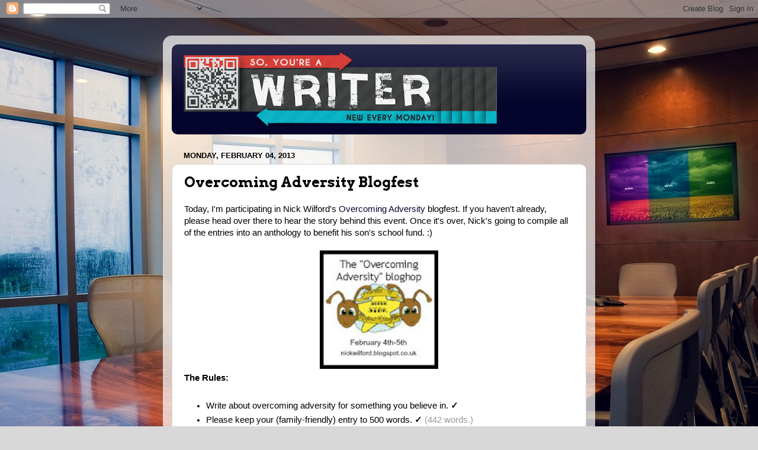

--- FILE ---
content_type: text/html; charset=UTF-8
request_url: https://soyoureawriter.blogspot.com/2013/02/overcoming-adversity-blogfest.html?showComment=1360013599092
body_size: 23767
content:
<!DOCTYPE html>
<html class='v2' dir='ltr' lang='en'>
<head>
<link href='https://www.blogger.com/static/v1/widgets/335934321-css_bundle_v2.css' rel='stylesheet' type='text/css'/>
<meta content='width=1100' name='viewport'/>
<meta content='text/html; charset=UTF-8' http-equiv='Content-Type'/>
<meta content='blogger' name='generator'/>
<link href='https://soyoureawriter.blogspot.com/favicon.ico' rel='icon' type='image/x-icon'/>
<link href='http://soyoureawriter.blogspot.com/2013/02/overcoming-adversity-blogfest.html' rel='canonical'/>
<link rel="alternate" type="application/atom+xml" title="So, You&#39;re a Writer... - Atom" href="https://soyoureawriter.blogspot.com/feeds/posts/default" />
<link rel="alternate" type="application/rss+xml" title="So, You&#39;re a Writer... - RSS" href="https://soyoureawriter.blogspot.com/feeds/posts/default?alt=rss" />
<link rel="service.post" type="application/atom+xml" title="So, You&#39;re a Writer... - Atom" href="https://www.blogger.com/feeds/3114381326555172655/posts/default" />

<link rel="alternate" type="application/atom+xml" title="So, You&#39;re a Writer... - Atom" href="https://soyoureawriter.blogspot.com/feeds/7090601054822408115/comments/default" />
<!--Can't find substitution for tag [blog.ieCssRetrofitLinks]-->
<link href='https://blogger.googleusercontent.com/img/b/R29vZ2xl/AVvXsEg_Tz0vjoJZjm7bi87jr9BOJ6T4lw8098WzooyJNpVX4kL9BnlOdn__jRUcHJyrUYFOStC66FPJD9HDbdnuwIzw6jZTWITShQ5CRhApoxToYT0jnKQo9whqcR0rjmRq6ExUrxDGlilS0C6p/s200/Mascot.jpg' rel='image_src'/>
<meta content='http://soyoureawriter.blogspot.com/2013/02/overcoming-adversity-blogfest.html' property='og:url'/>
<meta content='Overcoming Adversity Blogfest' property='og:title'/>
<meta content=' Today, I&#39;m participating in Nick Wilford&#39;s Overcoming Adversity  blogfest. If you haven&#39;t already, please head over there to hear the story...' property='og:description'/>
<meta content='https://blogger.googleusercontent.com/img/b/R29vZ2xl/AVvXsEg_Tz0vjoJZjm7bi87jr9BOJ6T4lw8098WzooyJNpVX4kL9BnlOdn__jRUcHJyrUYFOStC66FPJD9HDbdnuwIzw6jZTWITShQ5CRhApoxToYT0jnKQo9whqcR0rjmRq6ExUrxDGlilS0C6p/w1200-h630-p-k-no-nu/Mascot.jpg' property='og:image'/>
<title>So, You're a Writer...: Overcoming Adversity Blogfest</title>
<style type='text/css'>@font-face{font-family:'Arvo';font-style:normal;font-weight:700;font-display:swap;src:url(//fonts.gstatic.com/s/arvo/v23/tDbM2oWUg0MKoZw1-LPK89D4hAA.woff2)format('woff2');unicode-range:U+0000-00FF,U+0131,U+0152-0153,U+02BB-02BC,U+02C6,U+02DA,U+02DC,U+0304,U+0308,U+0329,U+2000-206F,U+20AC,U+2122,U+2191,U+2193,U+2212,U+2215,U+FEFF,U+FFFD;}</style>
<style id='page-skin-1' type='text/css'><!--
/*-----------------------------------------------
Blogger Template Style
Name:     Picture Window
Designer: Blogger
URL:      www.blogger.com
----------------------------------------------- */
/* Content
----------------------------------------------- */
body {
font: normal normal 15px Arial, Tahoma, Helvetica, FreeSans, sans-serif;
color: #000000;
background: #d8d8d8 url(//1.bp.blogspot.com/-urw9fjW1hkQ/V9kqVtT_uDI/AAAAAAAAJjU/xFjJ4kgpcTIJEHbZDCuctcq27bFKlyHEACK4B/s0/836728231.jpg) no-repeat fixed top left;
}
html body .region-inner {
min-width: 0;
max-width: 100%;
width: auto;
}
.content-outer {
font-size: 90%;
}
a:link {
text-decoration:none;
color: #04042c;
}
a:visited {
text-decoration:none;
color: #000000;
}
a:hover {
text-decoration:underline;
color: #240da7;
}
.content-outer {
background: transparent url(https://resources.blogblog.com/blogblog/data/1kt/transparent/white80.png) repeat scroll top left;
-moz-border-radius: 15px;
-webkit-border-radius: 15px;
-goog-ms-border-radius: 15px;
border-radius: 15px;
-moz-box-shadow: 0 0 3px rgba(0, 0, 0, .15);
-webkit-box-shadow: 0 0 3px rgba(0, 0, 0, .15);
-goog-ms-box-shadow: 0 0 3px rgba(0, 0, 0, .15);
box-shadow: 0 0 3px rgba(0, 0, 0, .15);
margin: 30px auto;
}
.content-inner {
padding: 15px;
}
/* Header
----------------------------------------------- */
.header-outer {
background: #04042c url(https://resources.blogblog.com/blogblog/data/1kt/transparent/header_gradient_shade.png) repeat-x scroll top left;
_background-image: none;
color: #ffffff;
-moz-border-radius: 10px;
-webkit-border-radius: 10px;
-goog-ms-border-radius: 10px;
border-radius: 10px;
}
.Header img, .Header #header-inner {
-moz-border-radius: 10px;
-webkit-border-radius: 10px;
-goog-ms-border-radius: 10px;
border-radius: 10px;
}
.header-inner .Header .titlewrapper,
.header-inner .Header .descriptionwrapper {
padding-left: 30px;
padding-right: 30px;
}
.Header h1 {
font: normal normal 36px Arial, Tahoma, Helvetica, FreeSans, sans-serif;
text-shadow: 1px 1px 3px rgba(0, 0, 0, 0.3);
}
.Header h1 a {
color: #ffffff;
}
.Header .description {
font-size: 130%;
}
/* Tabs
----------------------------------------------- */
.tabs-inner {
margin: .5em 0 0;
padding: 0;
}
.tabs-inner .section {
margin: 0;
}
.tabs-inner .widget ul {
padding: 0;
background: #f1f1f1 url(https://resources.blogblog.com/blogblog/data/1kt/transparent/tabs_gradient_shade.png) repeat scroll bottom;
-moz-border-radius: 10px;
-webkit-border-radius: 10px;
-goog-ms-border-radius: 10px;
border-radius: 10px;
}
.tabs-inner .widget li {
border: none;
}
.tabs-inner .widget li a {
display: inline-block;
padding: .5em 1em;
margin-right: 0;
color: #221199;
font: normal normal 15px Arial, Tahoma, Helvetica, FreeSans, sans-serif;
-moz-border-radius: 0 0 0 0;
-webkit-border-top-left-radius: 0;
-webkit-border-top-right-radius: 0;
-goog-ms-border-radius: 0 0 0 0;
border-radius: 0 0 0 0;
background: transparent none no-repeat scroll top left;
border-right: 1px solid #c7c7c7;
}
.tabs-inner .widget li:first-child a {
padding-left: 1.25em;
-moz-border-radius-topleft: 10px;
-moz-border-radius-bottomleft: 10px;
-webkit-border-top-left-radius: 10px;
-webkit-border-bottom-left-radius: 10px;
-goog-ms-border-top-left-radius: 10px;
-goog-ms-border-bottom-left-radius: 10px;
border-top-left-radius: 10px;
border-bottom-left-radius: 10px;
}
.tabs-inner .widget li.selected a,
.tabs-inner .widget li a:hover {
position: relative;
z-index: 1;
background: #ffffff url(https://resources.blogblog.com/blogblog/data/1kt/transparent/tabs_gradient_shade.png) repeat scroll bottom;
color: #000000;
-moz-box-shadow: 0 0 0 rgba(0, 0, 0, .15);
-webkit-box-shadow: 0 0 0 rgba(0, 0, 0, .15);
-goog-ms-box-shadow: 0 0 0 rgba(0, 0, 0, .15);
box-shadow: 0 0 0 rgba(0, 0, 0, .15);
}
/* Headings
----------------------------------------------- */
h2 {
font: bold normal 13px Arial, Tahoma, Helvetica, FreeSans, sans-serif;
text-transform: uppercase;
color: #4d4d4d;
margin: .5em 0;
}
/* Main
----------------------------------------------- */
.main-outer {
background: transparent none repeat scroll top center;
-moz-border-radius: 0 0 0 0;
-webkit-border-top-left-radius: 0;
-webkit-border-top-right-radius: 0;
-webkit-border-bottom-left-radius: 0;
-webkit-border-bottom-right-radius: 0;
-goog-ms-border-radius: 0 0 0 0;
border-radius: 0 0 0 0;
-moz-box-shadow: 0 0 0 rgba(0, 0, 0, .15);
-webkit-box-shadow: 0 0 0 rgba(0, 0, 0, .15);
-goog-ms-box-shadow: 0 0 0 rgba(0, 0, 0, .15);
box-shadow: 0 0 0 rgba(0, 0, 0, .15);
}
.main-inner {
padding: 15px 5px 20px;
}
.main-inner .column-center-inner {
padding: 0 0;
}
.main-inner .column-left-inner {
padding-left: 0;
}
.main-inner .column-right-inner {
padding-right: 0;
}
/* Posts
----------------------------------------------- */
h3.post-title {
margin: 0;
font: normal bold 24px Arvo;
}
.comments h4 {
margin: 1em 0 0;
font: normal bold 24px Arvo;
}
.date-header span {
color: #000000;
}
.post-outer {
background-color: #ffffff;
border: solid 1px #d8d8d8;
-moz-border-radius: 10px;
-webkit-border-radius: 10px;
border-radius: 10px;
-goog-ms-border-radius: 10px;
padding: 15px 20px;
margin: 0 -20px 20px;
}
.post-body {
line-height: 1.4;
font-size: 110%;
position: relative;
}
.post-header {
margin: 0 0 1.5em;
color: #8f8f8f;
line-height: 1.6;
}
.post-footer {
margin: .5em 0 0;
color: #8f8f8f;
line-height: 1.6;
}
#blog-pager {
font-size: 140%
}
#comments .comment-author {
padding-top: 1.5em;
border-top: dashed 1px #ccc;
border-top: dashed 1px rgba(128, 128, 128, .5);
background-position: 0 1.5em;
}
#comments .comment-author:first-child {
padding-top: 0;
border-top: none;
}
.avatar-image-container {
margin: .2em 0 0;
}
/* Comments
----------------------------------------------- */
.comments .comments-content .icon.blog-author {
background-repeat: no-repeat;
background-image: url([data-uri]);
}
.comments .comments-content .loadmore a {
border-top: 1px solid #240da7;
border-bottom: 1px solid #240da7;
}
.comments .continue {
border-top: 2px solid #240da7;
}
/* Widgets
----------------------------------------------- */
.widget ul, .widget #ArchiveList ul.flat {
padding: 0;
list-style: none;
}
.widget ul li, .widget #ArchiveList ul.flat li {
border-top: dashed 1px #ccc;
border-top: dashed 1px rgba(128, 128, 128, .5);
}
.widget ul li:first-child, .widget #ArchiveList ul.flat li:first-child {
border-top: none;
}
.widget .post-body ul {
list-style: disc;
}
.widget .post-body ul li {
border: none;
}
/* Footer
----------------------------------------------- */
.footer-outer {
color:#eaeaea;
background: transparent url(https://resources.blogblog.com/blogblog/data/1kt/transparent/black50.png) repeat scroll top left;
-moz-border-radius: 10px 10px 10px 10px;
-webkit-border-top-left-radius: 10px;
-webkit-border-top-right-radius: 10px;
-webkit-border-bottom-left-radius: 10px;
-webkit-border-bottom-right-radius: 10px;
-goog-ms-border-radius: 10px 10px 10px 10px;
border-radius: 10px 10px 10px 10px;
-moz-box-shadow: 0 0 0 rgba(0, 0, 0, .15);
-webkit-box-shadow: 0 0 0 rgba(0, 0, 0, .15);
-goog-ms-box-shadow: 0 0 0 rgba(0, 0, 0, .15);
box-shadow: 0 0 0 rgba(0, 0, 0, .15);
}
.footer-inner {
padding: 10px 5px 20px;
}
.footer-outer a {
color: #f9d5ff;
}
.footer-outer a:visited {
color: #c090c7;
}
.footer-outer a:hover {
color: #ffffff;
}
.footer-outer .widget h2 {
color: #b5b5b5;
}
/* Mobile
----------------------------------------------- */
html body.mobile {
height: auto;
}
html body.mobile {
min-height: 480px;
background-size: 100% auto;
}
.mobile .body-fauxcolumn-outer {
background: transparent none repeat scroll top left;
}
html .mobile .mobile-date-outer, html .mobile .blog-pager {
border-bottom: none;
background: transparent none repeat scroll top center;
margin-bottom: 10px;
}
.mobile .date-outer {
background: transparent none repeat scroll top center;
}
.mobile .header-outer, .mobile .main-outer,
.mobile .post-outer, .mobile .footer-outer {
-moz-border-radius: 0;
-webkit-border-radius: 0;
-goog-ms-border-radius: 0;
border-radius: 0;
}
.mobile .content-outer,
.mobile .main-outer,
.mobile .post-outer {
background: inherit;
border: none;
}
.mobile .content-outer {
font-size: 100%;
}
.mobile-link-button {
background-color: #04042c;
}
.mobile-link-button a:link, .mobile-link-button a:visited {
color: #ffffff;
}
.mobile-index-contents {
color: #000000;
}
.mobile .tabs-inner .PageList .widget-content {
background: #ffffff url(https://resources.blogblog.com/blogblog/data/1kt/transparent/tabs_gradient_shade.png) repeat scroll bottom;
color: #000000;
}
.mobile .tabs-inner .PageList .widget-content .pagelist-arrow {
border-left: 1px solid #c7c7c7;
}

--></style>
<style id='template-skin-1' type='text/css'><!--
body {
min-width: 730px;
}
.content-outer, .content-fauxcolumn-outer, .region-inner {
min-width: 730px;
max-width: 730px;
_width: 730px;
}
.main-inner .columns {
padding-left: 0px;
padding-right: 0px;
}
.main-inner .fauxcolumn-center-outer {
left: 0px;
right: 0px;
/* IE6 does not respect left and right together */
_width: expression(this.parentNode.offsetWidth -
parseInt("0px") -
parseInt("0px") + 'px');
}
.main-inner .fauxcolumn-left-outer {
width: 0px;
}
.main-inner .fauxcolumn-right-outer {
width: 0px;
}
.main-inner .column-left-outer {
width: 0px;
right: 100%;
margin-left: -0px;
}
.main-inner .column-right-outer {
width: 0px;
margin-right: -0px;
}
#layout {
min-width: 0;
}
#layout .content-outer {
min-width: 0;
width: 800px;
}
#layout .region-inner {
min-width: 0;
width: auto;
}
body#layout div.add_widget {
padding: 8px;
}
body#layout div.add_widget a {
margin-left: 32px;
}
--></style>
<style>
    body {background-image:url(\/\/1.bp.blogspot.com\/-urw9fjW1hkQ\/V9kqVtT_uDI\/AAAAAAAAJjU\/xFjJ4kgpcTIJEHbZDCuctcq27bFKlyHEACK4B\/s0\/836728231.jpg);}
    
@media (max-width: 200px) { body {background-image:url(\/\/1.bp.blogspot.com\/-urw9fjW1hkQ\/V9kqVtT_uDI\/AAAAAAAAJjU\/xFjJ4kgpcTIJEHbZDCuctcq27bFKlyHEACK4B\/w200\/836728231.jpg);}}
@media (max-width: 400px) and (min-width: 201px) { body {background-image:url(\/\/1.bp.blogspot.com\/-urw9fjW1hkQ\/V9kqVtT_uDI\/AAAAAAAAJjU\/xFjJ4kgpcTIJEHbZDCuctcq27bFKlyHEACK4B\/w400\/836728231.jpg);}}
@media (max-width: 800px) and (min-width: 401px) { body {background-image:url(\/\/1.bp.blogspot.com\/-urw9fjW1hkQ\/V9kqVtT_uDI\/AAAAAAAAJjU\/xFjJ4kgpcTIJEHbZDCuctcq27bFKlyHEACK4B\/w800\/836728231.jpg);}}
@media (max-width: 1200px) and (min-width: 801px) { body {background-image:url(\/\/1.bp.blogspot.com\/-urw9fjW1hkQ\/V9kqVtT_uDI\/AAAAAAAAJjU\/xFjJ4kgpcTIJEHbZDCuctcq27bFKlyHEACK4B\/w1200\/836728231.jpg);}}
/* Last tag covers anything over one higher than the previous max-size cap. */
@media (min-width: 1201px) { body {background-image:url(\/\/1.bp.blogspot.com\/-urw9fjW1hkQ\/V9kqVtT_uDI\/AAAAAAAAJjU\/xFjJ4kgpcTIJEHbZDCuctcq27bFKlyHEACK4B\/w1600\/836728231.jpg);}}
  </style>
<script type='text/javascript'>
        (function(i,s,o,g,r,a,m){i['GoogleAnalyticsObject']=r;i[r]=i[r]||function(){
        (i[r].q=i[r].q||[]).push(arguments)},i[r].l=1*new Date();a=s.createElement(o),
        m=s.getElementsByTagName(o)[0];a.async=1;a.src=g;m.parentNode.insertBefore(a,m)
        })(window,document,'script','https://www.google-analytics.com/analytics.js','ga');
        ga('create', 'UA-27790557-2', 'auto', 'blogger');
        ga('blogger.send', 'pageview');
      </script>
<link href='https://www.blogger.com/dyn-css/authorization.css?targetBlogID=3114381326555172655&amp;zx=88e98f59-b1cb-43a2-b55d-85861b27640b' media='none' onload='if(media!=&#39;all&#39;)media=&#39;all&#39;' rel='stylesheet'/><noscript><link href='https://www.blogger.com/dyn-css/authorization.css?targetBlogID=3114381326555172655&amp;zx=88e98f59-b1cb-43a2-b55d-85861b27640b' rel='stylesheet'/></noscript>
<meta name='google-adsense-platform-account' content='ca-host-pub-1556223355139109'/>
<meta name='google-adsense-platform-domain' content='blogspot.com'/>

</head>
<body class='loading variant-shade'>
<div class='navbar section' id='navbar' name='Navbar'><div class='widget Navbar' data-version='1' id='Navbar1'><script type="text/javascript">
    function setAttributeOnload(object, attribute, val) {
      if(window.addEventListener) {
        window.addEventListener('load',
          function(){ object[attribute] = val; }, false);
      } else {
        window.attachEvent('onload', function(){ object[attribute] = val; });
      }
    }
  </script>
<div id="navbar-iframe-container"></div>
<script type="text/javascript" src="https://apis.google.com/js/platform.js"></script>
<script type="text/javascript">
      gapi.load("gapi.iframes:gapi.iframes.style.bubble", function() {
        if (gapi.iframes && gapi.iframes.getContext) {
          gapi.iframes.getContext().openChild({
              url: 'https://www.blogger.com/navbar/3114381326555172655?po\x3d7090601054822408115\x26origin\x3dhttps://soyoureawriter.blogspot.com',
              where: document.getElementById("navbar-iframe-container"),
              id: "navbar-iframe"
          });
        }
      });
    </script><script type="text/javascript">
(function() {
var script = document.createElement('script');
script.type = 'text/javascript';
script.src = '//pagead2.googlesyndication.com/pagead/js/google_top_exp.js';
var head = document.getElementsByTagName('head')[0];
if (head) {
head.appendChild(script);
}})();
</script>
</div></div>
<div class='body-fauxcolumns'>
<div class='fauxcolumn-outer body-fauxcolumn-outer'>
<div class='cap-top'>
<div class='cap-left'></div>
<div class='cap-right'></div>
</div>
<div class='fauxborder-left'>
<div class='fauxborder-right'></div>
<div class='fauxcolumn-inner'>
</div>
</div>
<div class='cap-bottom'>
<div class='cap-left'></div>
<div class='cap-right'></div>
</div>
</div>
</div>
<div class='content'>
<div class='content-fauxcolumns'>
<div class='fauxcolumn-outer content-fauxcolumn-outer'>
<div class='cap-top'>
<div class='cap-left'></div>
<div class='cap-right'></div>
</div>
<div class='fauxborder-left'>
<div class='fauxborder-right'></div>
<div class='fauxcolumn-inner'>
</div>
</div>
<div class='cap-bottom'>
<div class='cap-left'></div>
<div class='cap-right'></div>
</div>
</div>
</div>
<div class='content-outer'>
<div class='content-cap-top cap-top'>
<div class='cap-left'></div>
<div class='cap-right'></div>
</div>
<div class='fauxborder-left content-fauxborder-left'>
<div class='fauxborder-right content-fauxborder-right'></div>
<div class='content-inner'>
<header>
<div class='header-outer'>
<div class='header-cap-top cap-top'>
<div class='cap-left'></div>
<div class='cap-right'></div>
</div>
<div class='fauxborder-left header-fauxborder-left'>
<div class='fauxborder-right header-fauxborder-right'></div>
<div class='region-inner header-inner'>
<div class='header section' id='header' name='Header'><div class='widget Header' data-version='1' id='Header1'>
<div id='header-inner'>
<a href='https://soyoureawriter.blogspot.com/' style='display: block'>
<img alt='So, You&#39;re a Writer...' height='152px; ' id='Header1_headerimg' src='https://blogger.googleusercontent.com/img/b/R29vZ2xl/AVvXsEg_AAxOO-YWKIXFlSx70e1jFeS28lBUH7OnTlzhvz4OVJ00tWu3-CkXnQ3_JN96cTopG2S3NxaSZiRSPGwUUWZ0AbsavvTmWc0DnCaBIrm9go7Umf3HOVRqWv_DGOXm6wK_MA92QFJmQhA-/s568/5551125.png' style='display: block' width='568px; '/>
</a>
</div>
</div></div>
</div>
</div>
<div class='header-cap-bottom cap-bottom'>
<div class='cap-left'></div>
<div class='cap-right'></div>
</div>
</div>
</header>
<div class='tabs-outer'>
<div class='tabs-cap-top cap-top'>
<div class='cap-left'></div>
<div class='cap-right'></div>
</div>
<div class='fauxborder-left tabs-fauxborder-left'>
<div class='fauxborder-right tabs-fauxborder-right'></div>
<div class='region-inner tabs-inner'>
<div class='tabs no-items section' id='crosscol' name='Cross-Column'></div>
<div class='tabs no-items section' id='crosscol-overflow' name='Cross-Column 2'></div>
</div>
</div>
<div class='tabs-cap-bottom cap-bottom'>
<div class='cap-left'></div>
<div class='cap-right'></div>
</div>
</div>
<div class='main-outer'>
<div class='main-cap-top cap-top'>
<div class='cap-left'></div>
<div class='cap-right'></div>
</div>
<div class='fauxborder-left main-fauxborder-left'>
<div class='fauxborder-right main-fauxborder-right'></div>
<div class='region-inner main-inner'>
<div class='columns fauxcolumns'>
<div class='fauxcolumn-outer fauxcolumn-center-outer'>
<div class='cap-top'>
<div class='cap-left'></div>
<div class='cap-right'></div>
</div>
<div class='fauxborder-left'>
<div class='fauxborder-right'></div>
<div class='fauxcolumn-inner'>
</div>
</div>
<div class='cap-bottom'>
<div class='cap-left'></div>
<div class='cap-right'></div>
</div>
</div>
<div class='fauxcolumn-outer fauxcolumn-left-outer'>
<div class='cap-top'>
<div class='cap-left'></div>
<div class='cap-right'></div>
</div>
<div class='fauxborder-left'>
<div class='fauxborder-right'></div>
<div class='fauxcolumn-inner'>
</div>
</div>
<div class='cap-bottom'>
<div class='cap-left'></div>
<div class='cap-right'></div>
</div>
</div>
<div class='fauxcolumn-outer fauxcolumn-right-outer'>
<div class='cap-top'>
<div class='cap-left'></div>
<div class='cap-right'></div>
</div>
<div class='fauxborder-left'>
<div class='fauxborder-right'></div>
<div class='fauxcolumn-inner'>
</div>
</div>
<div class='cap-bottom'>
<div class='cap-left'></div>
<div class='cap-right'></div>
</div>
</div>
<!-- corrects IE6 width calculation -->
<div class='columns-inner'>
<div class='column-center-outer'>
<div class='column-center-inner'>
<div class='main section' id='main' name='Main'><div class='widget Blog' data-version='1' id='Blog1'>
<div class='blog-posts hfeed'>

          <div class="date-outer">
        
<h2 class='date-header'><span>Monday, February 04, 2013</span></h2>

          <div class="date-posts">
        
<div class='post-outer'>
<div class='post hentry uncustomized-post-template' itemprop='blogPost' itemscope='itemscope' itemtype='http://schema.org/BlogPosting'>
<meta content='https://blogger.googleusercontent.com/img/b/R29vZ2xl/AVvXsEg_Tz0vjoJZjm7bi87jr9BOJ6T4lw8098WzooyJNpVX4kL9BnlOdn__jRUcHJyrUYFOStC66FPJD9HDbdnuwIzw6jZTWITShQ5CRhApoxToYT0jnKQo9whqcR0rjmRq6ExUrxDGlilS0C6p/s200/Mascot.jpg' itemprop='image_url'/>
<meta content='3114381326555172655' itemprop='blogId'/>
<meta content='7090601054822408115' itemprop='postId'/>
<a name='7090601054822408115'></a>
<h3 class='post-title entry-title' itemprop='name'>
Overcoming Adversity Blogfest
</h3>
<div class='post-header'>
<div class='post-header-line-1'></div>
</div>
<div class='post-body entry-content' id='post-body-7090601054822408115' itemprop='description articleBody'>
<div class="MsoNormal">
Today, I'm participating in Nick Wilford's <a href="http://nickwilford.blogspot.com/2013/01/overcoming-adversity-blogfest.html" target="_blank">Overcoming Adversity</a> blogfest. If you haven't already, please head over there to hear the story behind this event. Once it's over, Nick's going to compile all of the entries into an anthology to benefit his son's school fund. :)</div>
<div class="MsoNormal">
<br /></div>
<div class="separator" style="clear: both; text-align: center;">
<a href="http://nickwilford.blogspot.com/2013/01/overcoming-adversity-blogfest.html" target="_blank"><img border="0" height="200" src="https://blogger.googleusercontent.com/img/b/R29vZ2xl/AVvXsEg_Tz0vjoJZjm7bi87jr9BOJ6T4lw8098WzooyJNpVX4kL9BnlOdn__jRUcHJyrUYFOStC66FPJD9HDbdnuwIzw6jZTWITShQ5CRhApoxToYT0jnKQo9whqcR0rjmRq6ExUrxDGlilS0C6p/s200/Mascot.jpg" width="200" /></a></div>
<div class="MsoNormal">
</div>
<div class="MsoNormal">
<b>The Rules:</b></div>
<br />
<ul>
<li>Write about overcoming adversity for something you believe in. <b><span class="st">&#10003;</span></b></li>
<li>Please keep your (family-friendly) entry to 500 words. <b><span class="st">&#10003;</span></b> <span style="color: #999999;">(442 words.)</span></li>
<li>It can <strike>either </strike>be <strike>a flash fiction piece or </strike>an episode from your real life.<strike> Poetry is fine, too</strike>. <b><span class="st">&#10003;</span></b></li>
<li>Please post on <strike>either </strike>February 4th <strike>or 5th</strike>. <b><span class="st">&#10003;</span></b></li>
</ul>
<br />
<div class="separator" style="clear: both; text-align: center;">
<a href="https://blogger.googleusercontent.com/img/b/R29vZ2xl/AVvXsEhmX636KDSDRtZVTX3vp4vn1KX6aNQk6xUP5E6fR6qn3JOqxSqTFmzVoG-TquzqG1Khf33jEAmkduA4oomQRRbns_JFcpcn3KQQ5qGSEwaPm2IWgIPbkpLp5RU2J4NEONz4kPLpDHVL0gNp/s1600/Blue_Divider.png" imageanchor="1" style="margin-left: 1em; margin-right: 1em;"><img border="0" height="21" src="https://blogger.googleusercontent.com/img/b/R29vZ2xl/AVvXsEhmX636KDSDRtZVTX3vp4vn1KX6aNQk6xUP5E6fR6qn3JOqxSqTFmzVoG-TquzqG1Khf33jEAmkduA4oomQRRbns_JFcpcn3KQQ5qGSEwaPm2IWgIPbkpLp5RU2J4NEONz4kPLpDHVL0gNp/s400/Blue_Divider.png" width="400" /></a></div>
<div class="MsoNormal">
<br /></div>
<div class="MsoNormal">
Years ago, I found myself in a dark place.</div>
<div class="MsoNormal">
<br /></div>
<div class="MsoNormal">
I'd done everything society expected of me&#8212;I went to college, graduated <i style="mso-bidi-font-style: normal;">summa cum laude</i> with a degree in marketing, and gained experience in the private sector&#8212;but none of that seemed to matter. The job market was in shambles, and I'd already lost two positions. <span style="mso-spacerun: yes;">&nbsp;</span>A sudden death in the family left me reeling. I didn't recover.</div>
<div class="MsoNormal">
<br /></div>
<div class="MsoNormal">
While the student loan collectors circled overhead, I bled my savings dry. There was no other way. I'd applied everywhere, gone on countless interviews, but always met the same excuses:</div>
<div class="MsoNormal">
<br /></div>
<div class="MsoNormal" style="text-align: center;">
<span style="color: #073763;"><i style="mso-bidi-font-style: normal;">"We [never had any intention of hiring you and have] filled this position internally."</i></span></div>
<div class="MsoNormal" style="text-align: center;">
<br /></div>
<span style="color: #073763;">  </span><br />
<div class="MsoNormal" style="text-align: center;">
<span style="color: #073763;"><i style="mso-bidi-font-style: normal;">"Another [blood-related] candidate had more experience [with nepotism]."</i></span></div>
<div class="MsoNormal" style="text-align: center;">
<br /></div>
<span style="color: #073763;">  </span><br />
<div class="MsoNormal" style="text-align: center;">
<span style="color: #073763;"><i style="mso-bidi-font-style: normal;">"Unfortunately, we feel you're a little over-qualified [to clean the toilets in our fast food restaurant, and all of your dreams are dead]."</i></span></div>
<div class="MsoNormal">
<br /></div>
<div class="MsoNormal">
(I might have added some inferences there.)</div>
<div class="MsoNormal">
<br /></div>
<div class="MsoNormal">
Anyway, months turned into years, and I found myself dangerously close to the ledge. My friends were moving on with their lives&#8212;taking big city positions, getting married, and having babies&#8212;and I'd returned to my hometown a failure. The height of my fears had been realized.</div>
<div class="MsoNormal">
<br /></div>
<div class="MsoNormal">
When I wasn't researching companies in the obsessive, overly-ambitious manner I do most things, I spent my free time volunteering and <i style="mso-bidi-font-style: normal;">writing</i>. You probably know where this story is going now. I used those early WIPs as an escape and didn't think much of it&#8212;until I snapped.&nbsp;</div>
<div class="MsoNormal">
<br /></div>
<div class="MsoNormal">
It happens.&nbsp;</div>
<div class="MsoNormal">
<br /></div>
<div class="MsoNormal">
Anyway, that was about the time I decided to forge my own career. Why put so much pressure on myself to conform to what society called a safe, traditional path? I loved writing, and there was nothing stopping me from pursuing it on a professional level.&nbsp;</div>
<div class="MsoNormal">
<br /></div>
<div class="separator" style="clear: both; text-align: center;">
<a href="https://blogger.googleusercontent.com/img/b/R29vZ2xl/AVvXsEgxaN_3xzBh8ub-XNFZxNs8iyhdybX7dbdpA7SbYnK77suD_li3-TvsP0HbYepkEPjmWu26XgoqBEICk9LZ0iFOKDwsUslCvOSiAoqXdk0-hIAG6G7R2CrUj0vHUs-1uCk7YMCniXCu0Bn_/s1600/Hope.jpg" imageanchor="1" style="margin-left: 1em; margin-right: 1em;"><img border="0" height="200" src="https://blogger.googleusercontent.com/img/b/R29vZ2xl/AVvXsEgxaN_3xzBh8ub-XNFZxNs8iyhdybX7dbdpA7SbYnK77suD_li3-TvsP0HbYepkEPjmWu26XgoqBEICk9LZ0iFOKDwsUslCvOSiAoqXdk0-hIAG6G7R2CrUj0vHUs-1uCk7YMCniXCu0Bn_/s200/Hope.jpg" width="200" /></a></div>
<div class="MsoNormal">
<br /></div>
<div class="MsoNormal">
</div>
<div class="MsoNormal">
So, I threw myself into research, gathering advice from every book, website, and blog I could find. It took a while to learn the ropes, but once I did, I felt the difference. Writing had become more than a hobby to me; I'd found my passion. Gone were the days of bitterness and apathy&#8212;for the most part. (I still hiss when I drive past places that wouldn't hire me, but that's beside the point.<i style="mso-bidi-font-style: normal;">)</i> My family was thrilled to have the old me back, and they wholeheartedly supported my decision to write.&nbsp;</div>
<div class="MsoNormal">
<br /></div>
<div class="MsoNormal">
A few years have passed, and in that time, I've been blessed with a fantastic publisher, wonderful friends, and a place where I really belong. I'm hard at work on my next writing project, and to supplement my lack-of-income, I've been doing freelance graphic design. It might not be life-sustaining, but for now, it's enough.</div>
<div class="MsoNormal">
<br /></div>
<div class="MsoNormal">
I'm happy. :)</div>
<div class="separator" style="clear: both; text-align: center;">
<a href="https://blogger.googleusercontent.com/img/b/R29vZ2xl/AVvXsEhmX636KDSDRtZVTX3vp4vn1KX6aNQk6xUP5E6fR6qn3JOqxSqTFmzVoG-TquzqG1Khf33jEAmkduA4oomQRRbns_JFcpcn3KQQ5qGSEwaPm2IWgIPbkpLp5RU2J4NEONz4kPLpDHVL0gNp/s1600/Blue_Divider.png" imageanchor="1" style="margin-left: 1em; margin-right: 1em;"><img border="0" height="22" src="https://blogger.googleusercontent.com/img/b/R29vZ2xl/AVvXsEhmX636KDSDRtZVTX3vp4vn1KX6aNQk6xUP5E6fR6qn3JOqxSqTFmzVoG-TquzqG1Khf33jEAmkduA4oomQRRbns_JFcpcn3KQQ5qGSEwaPm2IWgIPbkpLp5RU2J4NEONz4kPLpDHVL0gNp/s400/Blue_Divider.png" width="400" /></a></div>
<div class="MsoNormal">
Have a great week, guys! &#9829;</div>
<div style='clear: both;'></div>
</div>
<div class='post-footer'>
<div class='post-footer-line post-footer-line-1'>
<span class='post-author vcard'>
Posted by
<span class='fn' itemprop='author' itemscope='itemscope' itemtype='http://schema.org/Person'>
<meta content='https://www.blogger.com/profile/01540590799406170410' itemprop='url'/>
<a class='g-profile' href='https://www.blogger.com/profile/01540590799406170410' rel='author' title='author profile'>
<span itemprop='name'>Carrie Butler</span>
</a>
</span>
</span>
<span class='post-timestamp'>
at
<meta content='http://soyoureawriter.blogspot.com/2013/02/overcoming-adversity-blogfest.html' itemprop='url'/>
<a class='timestamp-link' href='https://soyoureawriter.blogspot.com/2013/02/overcoming-adversity-blogfest.html' rel='bookmark' title='permanent link'><abbr class='published' itemprop='datePublished' title='2013-02-04T07:00:00-05:00'>Monday, February 04, 2013</abbr></a>
</span>
<span class='post-comment-link'>
</span>
<span class='post-icons'>
<span class='item-action'>
<a href='https://www.blogger.com/email-post/3114381326555172655/7090601054822408115' title='Email Post'>
<img alt='' class='icon-action' height='13' src='https://resources.blogblog.com/img/icon18_email.gif' width='18'/>
</a>
</span>
<span class='item-control blog-admin pid-1753620973'>
<a href='https://www.blogger.com/post-edit.g?blogID=3114381326555172655&postID=7090601054822408115&from=pencil' title='Edit Post'>
<img alt='' class='icon-action' height='18' src='https://resources.blogblog.com/img/icon18_edit_allbkg.gif' width='18'/>
</a>
</span>
</span>
<div class='post-share-buttons goog-inline-block'>
<a class='goog-inline-block share-button sb-email' href='https://www.blogger.com/share-post.g?blogID=3114381326555172655&postID=7090601054822408115&target=email' target='_blank' title='Email This'><span class='share-button-link-text'>Email This</span></a><a class='goog-inline-block share-button sb-blog' href='https://www.blogger.com/share-post.g?blogID=3114381326555172655&postID=7090601054822408115&target=blog' onclick='window.open(this.href, "_blank", "height=270,width=475"); return false;' target='_blank' title='BlogThis!'><span class='share-button-link-text'>BlogThis!</span></a><a class='goog-inline-block share-button sb-twitter' href='https://www.blogger.com/share-post.g?blogID=3114381326555172655&postID=7090601054822408115&target=twitter' target='_blank' title='Share to X'><span class='share-button-link-text'>Share to X</span></a><a class='goog-inline-block share-button sb-facebook' href='https://www.blogger.com/share-post.g?blogID=3114381326555172655&postID=7090601054822408115&target=facebook' onclick='window.open(this.href, "_blank", "height=430,width=640"); return false;' target='_blank' title='Share to Facebook'><span class='share-button-link-text'>Share to Facebook</span></a><a class='goog-inline-block share-button sb-pinterest' href='https://www.blogger.com/share-post.g?blogID=3114381326555172655&postID=7090601054822408115&target=pinterest' target='_blank' title='Share to Pinterest'><span class='share-button-link-text'>Share to Pinterest</span></a>
</div>
</div>
<div class='post-footer-line post-footer-line-2'>
<span class='post-labels'>
</span>
</div>
<div class='post-footer-line post-footer-line-3'>
<span class='post-location'>
</span>
</div>
</div>
</div>
<div class='comments' id='comments'>
<a name='comments'></a>
<h4>56 comments:</h4>
<div id='Blog1_comments-block-wrapper'>
<dl class='avatar-comment-indent' id='comments-block'>
<dt class='comment-author ' id='c6737404717749678710'>
<a name='c6737404717749678710'></a>
<div class="avatar-image-container vcard"><span dir="ltr"><a href="https://www.blogger.com/profile/00462382909938737612" target="" rel="nofollow" onclick="" class="avatar-hovercard" id="av-6737404717749678710-00462382909938737612"><img src="https://resources.blogblog.com/img/blank.gif" width="35" height="35" class="delayLoad" style="display: none;" longdesc="//blogger.googleusercontent.com/img/b/R29vZ2xl/AVvXsEhC-0DnGLSFwT8TPl6REOsarlWIPH-UERJF9UtGG2nJuJYr5BREGGZNC72glNWtrKdc2UxOLGejgFfF4OY0QNh56pKkH8lPgCqacd_tNe6gK3ZIgoPPET4UYh56LjGw/s45-c/Meredith-2+copy.jpg" alt="" title="Meredith">

<noscript><img src="//blogger.googleusercontent.com/img/b/R29vZ2xl/AVvXsEhC-0DnGLSFwT8TPl6REOsarlWIPH-UERJF9UtGG2nJuJYr5BREGGZNC72glNWtrKdc2UxOLGejgFfF4OY0QNh56pKkH8lPgCqacd_tNe6gK3ZIgoPPET4UYh56LjGw/s45-c/Meredith-2+copy.jpg" width="35" height="35" class="photo" alt=""></noscript></a></span></div>
<a href='https://www.blogger.com/profile/00462382909938737612' rel='nofollow'>Meredith</a>
said...
</dt>
<dd class='comment-body' id='Blog1_cmt-6737404717749678710'>
<p>
Good for you for realizing what makes you happy and making a life out of it! That&#39;s so inspiring.
</p>
</dd>
<dd class='comment-footer'>
<span class='comment-timestamp'>
<a href='https://soyoureawriter.blogspot.com/2013/02/overcoming-adversity-blogfest.html?showComment=1359980088169#c6737404717749678710' title='comment permalink'>
February 4, 2013 at 7:14&#8239;AM
</a>
<span class='item-control blog-admin pid-642244222'>
<a class='comment-delete' href='https://www.blogger.com/comment/delete/3114381326555172655/6737404717749678710' title='Delete Comment'>
<img src='https://resources.blogblog.com/img/icon_delete13.gif'/>
</a>
</span>
</span>
</dd>
<dt class='comment-author ' id='c2362888558915103649'>
<a name='c2362888558915103649'></a>
<div class="avatar-image-container vcard"><span dir="ltr"><a href="https://www.blogger.com/profile/06102199553293874800" target="" rel="nofollow" onclick="" class="avatar-hovercard" id="av-2362888558915103649-06102199553293874800"><img src="https://resources.blogblog.com/img/blank.gif" width="35" height="35" class="delayLoad" style="display: none;" longdesc="//blogger.googleusercontent.com/img/b/R29vZ2xl/AVvXsEjVcvE0klwqOCOGYg7z_kTpa8f8XKjNNHMIhbL2PBbxQKcvW2lWJY5EFJlBDsXfrdbEycZv6GOh5_1yLK01QUhN88wxCISjTO6EPaZubMupIj0WkXwiDTZg1fh-1yi5Vg/s45-c/current+profile+pic.jpg" alt="" title="Clare">

<noscript><img src="//blogger.googleusercontent.com/img/b/R29vZ2xl/AVvXsEjVcvE0klwqOCOGYg7z_kTpa8f8XKjNNHMIhbL2PBbxQKcvW2lWJY5EFJlBDsXfrdbEycZv6GOh5_1yLK01QUhN88wxCISjTO6EPaZubMupIj0WkXwiDTZg1fh-1yi5Vg/s45-c/current+profile+pic.jpg" width="35" height="35" class="photo" alt=""></noscript></a></span></div>
<a href='https://www.blogger.com/profile/06102199553293874800' rel='nofollow'>Clare</a>
said...
</dt>
<dd class='comment-body' id='Blog1_cmt-2362888558915103649'>
<p>
Good for you, Carrie! I completely disagree with society&#39;s definitions of normal and safe. If you&#39;re doing something you love then that&#39;s all that matters! :D
</p>
</dd>
<dd class='comment-footer'>
<span class='comment-timestamp'>
<a href='https://soyoureawriter.blogspot.com/2013/02/overcoming-adversity-blogfest.html?showComment=1359983935068#c2362888558915103649' title='comment permalink'>
February 4, 2013 at 8:18&#8239;AM
</a>
<span class='item-control blog-admin pid-1080828143'>
<a class='comment-delete' href='https://www.blogger.com/comment/delete/3114381326555172655/2362888558915103649' title='Delete Comment'>
<img src='https://resources.blogblog.com/img/icon_delete13.gif'/>
</a>
</span>
</span>
</dd>
<dt class='comment-author ' id='c1822116516637948454'>
<a name='c1822116516637948454'></a>
<div class="avatar-image-container vcard"><span dir="ltr"><a href="https://www.blogger.com/profile/03841776353790635132" target="" rel="nofollow" onclick="" class="avatar-hovercard" id="av-1822116516637948454-03841776353790635132"><img src="https://resources.blogblog.com/img/blank.gif" width="35" height="35" class="delayLoad" style="display: none;" longdesc="//blogger.googleusercontent.com/img/b/R29vZ2xl/AVvXsEhR2WpHg65QKzfKa-T8z6lIM2TrKBDdx2vyCorGh17DMcU2N8tgqJgFfVrIlqMDqdkDRKPKVVF-18vHL3nzG-bZT7e4X9Y6c2cOAOJvdUGPxSyx2_cA5PYOeEEl8jqzDQ/s45-c/Author+headshot+2.png" alt="" title="Nick Wilford">

<noscript><img src="//blogger.googleusercontent.com/img/b/R29vZ2xl/AVvXsEhR2WpHg65QKzfKa-T8z6lIM2TrKBDdx2vyCorGh17DMcU2N8tgqJgFfVrIlqMDqdkDRKPKVVF-18vHL3nzG-bZT7e4X9Y6c2cOAOJvdUGPxSyx2_cA5PYOeEEl8jqzDQ/s45-c/Author+headshot+2.png" width="35" height="35" class="photo" alt=""></noscript></a></span></div>
<a href='https://www.blogger.com/profile/03841776353790635132' rel='nofollow'>Nick Wilford</a>
said...
</dt>
<dd class='comment-body' id='Blog1_cmt-1822116516637948454'>
<p>
Carrie, I&#39;m definitely inspired by your brave decision to forge your own path. Who wants to be part of the normal job world when it&#39;s so ****ed up anyway?? I had to laugh at the annotated responses from those hirers. :D I&#39;m glad you&#39;re doing something that makes you happy.<br /><br />Thanks for taking part!
</p>
</dd>
<dd class='comment-footer'>
<span class='comment-timestamp'>
<a href='https://soyoureawriter.blogspot.com/2013/02/overcoming-adversity-blogfest.html?showComment=1359984589919#c1822116516637948454' title='comment permalink'>
February 4, 2013 at 8:29&#8239;AM
</a>
<span class='item-control blog-admin pid-1107877421'>
<a class='comment-delete' href='https://www.blogger.com/comment/delete/3114381326555172655/1822116516637948454' title='Delete Comment'>
<img src='https://resources.blogblog.com/img/icon_delete13.gif'/>
</a>
</span>
</span>
</dd>
<dt class='comment-author ' id='c9217217593561475801'>
<a name='c9217217593561475801'></a>
<div class="avatar-image-container vcard"><span dir="ltr"><a href="https://www.blogger.com/profile/05666634455836834179" target="" rel="nofollow" onclick="" class="avatar-hovercard" id="av-9217217593561475801-05666634455836834179"><img src="https://resources.blogblog.com/img/blank.gif" width="35" height="35" class="delayLoad" style="display: none;" longdesc="//blogger.googleusercontent.com/img/b/R29vZ2xl/AVvXsEiiLylb_buqmhblaIjfhrj0WVopyO7_wI6pKsX9SXLvHJrFgZnK_U5pczJR1972taX0a0I8lCHYteUof5NYOWaecP8a2NEORY6GeaRwXN05R0XjAYFgzjLa_Rlcs9_zRw/s45-c/J.L.+Campbell.jpeg" alt="" title="J.L. Campbell">

<noscript><img src="//blogger.googleusercontent.com/img/b/R29vZ2xl/AVvXsEiiLylb_buqmhblaIjfhrj0WVopyO7_wI6pKsX9SXLvHJrFgZnK_U5pczJR1972taX0a0I8lCHYteUof5NYOWaecP8a2NEORY6GeaRwXN05R0XjAYFgzjLa_Rlcs9_zRw/s45-c/J.L.+Campbell.jpeg" width="35" height="35" class="photo" alt=""></noscript></a></span></div>
<a href='https://www.blogger.com/profile/05666634455836834179' rel='nofollow'>J.L. Campbell</a>
said...
</dt>
<dd class='comment-body' id='Blog1_cmt-9217217593561475801'>
<p>
Thanks for sharing your story, Carrie. I&#39;m impressed with your drive to keep going and to succeed. I took a similar path as you, learning how to write as I went along aided by tons of research. <br /><br />More power to you!
</p>
</dd>
<dd class='comment-footer'>
<span class='comment-timestamp'>
<a href='https://soyoureawriter.blogspot.com/2013/02/overcoming-adversity-blogfest.html?showComment=1359988806432#c9217217593561475801' title='comment permalink'>
February 4, 2013 at 9:40&#8239;AM
</a>
<span class='item-control blog-admin pid-1493857747'>
<a class='comment-delete' href='https://www.blogger.com/comment/delete/3114381326555172655/9217217593561475801' title='Delete Comment'>
<img src='https://resources.blogblog.com/img/icon_delete13.gif'/>
</a>
</span>
</span>
</dd>
<dt class='comment-author ' id='c9201577788365422803'>
<a name='c9201577788365422803'></a>
<div class="avatar-image-container vcard"><span dir="ltr"><a href="https://www.blogger.com/profile/04219479223227928561" target="" rel="nofollow" onclick="" class="avatar-hovercard" id="av-9201577788365422803-04219479223227928561"><img src="https://resources.blogblog.com/img/blank.gif" width="35" height="35" class="delayLoad" style="display: none;" longdesc="//blogger.googleusercontent.com/img/b/R29vZ2xl/AVvXsEgBOiVb13jMpH24IkiG_kq0ay_Aide5m5fbhhADP3ZSHNZZ3qTbAeTgfbl3W-sgv_-YMp04L9sXxeZ8FDVdy0TpTXzG5N9DtxMGbE56Uda31yllxA-oonyWAhIB2w9uFQ/s45-c/IMG_1869edd.jpg" alt="" title="Gail">

<noscript><img src="//blogger.googleusercontent.com/img/b/R29vZ2xl/AVvXsEgBOiVb13jMpH24IkiG_kq0ay_Aide5m5fbhhADP3ZSHNZZ3qTbAeTgfbl3W-sgv_-YMp04L9sXxeZ8FDVdy0TpTXzG5N9DtxMGbE56Uda31yllxA-oonyWAhIB2w9uFQ/s45-c/IMG_1869edd.jpg" width="35" height="35" class="photo" alt=""></noscript></a></span></div>
<a href='https://www.blogger.com/profile/04219479223227928561' rel='nofollow'>Gail</a>
said...
</dt>
<dd class='comment-body' id='Blog1_cmt-9201577788365422803'>
<p>
Always nice to hear a happily ever after...it gives us all hope.
</p>
</dd>
<dd class='comment-footer'>
<span class='comment-timestamp'>
<a href='https://soyoureawriter.blogspot.com/2013/02/overcoming-adversity-blogfest.html?showComment=1359990391504#c9201577788365422803' title='comment permalink'>
February 4, 2013 at 10:06&#8239;AM
</a>
<span class='item-control blog-admin pid-160423135'>
<a class='comment-delete' href='https://www.blogger.com/comment/delete/3114381326555172655/9201577788365422803' title='Delete Comment'>
<img src='https://resources.blogblog.com/img/icon_delete13.gif'/>
</a>
</span>
</span>
</dd>
<dt class='comment-author ' id='c776600286772196863'>
<a name='c776600286772196863'></a>
<div class="avatar-image-container vcard"><span dir="ltr"><a href="https://www.blogger.com/profile/17047267262428143113" target="" rel="nofollow" onclick="" class="avatar-hovercard" id="av-776600286772196863-17047267262428143113"><img src="https://resources.blogblog.com/img/blank.gif" width="35" height="35" class="delayLoad" style="display: none;" longdesc="//2.bp.blogspot.com/-LIVKmYZeoAc/ZF6aHHVdMUI/AAAAAAAAEFU/5Kv3emVsctE7-AGNOZ1Ee7xAXtOf2qIYgCK4BGAYYCw/s35/IMG_1219.jpeg" alt="" title="Michael Di Gesu">

<noscript><img src="//2.bp.blogspot.com/-LIVKmYZeoAc/ZF6aHHVdMUI/AAAAAAAAEFU/5Kv3emVsctE7-AGNOZ1Ee7xAXtOf2qIYgCK4BGAYYCw/s35/IMG_1219.jpeg" width="35" height="35" class="photo" alt=""></noscript></a></span></div>
<a href='https://www.blogger.com/profile/17047267262428143113' rel='nofollow'>Michael Di Gesu</a>
said...
</dt>
<dd class='comment-body' id='Blog1_cmt-776600286772196863'>
<p>
Hi, Carrie,<br /><br />I am so GLAD you followed your heart. I SO can relate to your situation. Your passion for life and creativity kept you alive and above ground. May your path be strewn with rose pedals from now on.... you paid your dues.... 
</p>
</dd>
<dd class='comment-footer'>
<span class='comment-timestamp'>
<a href='https://soyoureawriter.blogspot.com/2013/02/overcoming-adversity-blogfest.html?showComment=1359990566579#c776600286772196863' title='comment permalink'>
February 4, 2013 at 10:09&#8239;AM
</a>
<span class='item-control blog-admin pid-1079993206'>
<a class='comment-delete' href='https://www.blogger.com/comment/delete/3114381326555172655/776600286772196863' title='Delete Comment'>
<img src='https://resources.blogblog.com/img/icon_delete13.gif'/>
</a>
</span>
</span>
</dd>
<dt class='comment-author ' id='c3222541777849879018'>
<a name='c3222541777849879018'></a>
<div class="avatar-image-container vcard"><span dir="ltr"><a href="https://www.blogger.com/profile/17899071063752311737" target="" rel="nofollow" onclick="" class="avatar-hovercard" id="av-3222541777849879018-17899071063752311737"><img src="https://resources.blogblog.com/img/blank.gif" width="35" height="35" class="delayLoad" style="display: none;" longdesc="//blogger.googleusercontent.com/img/b/R29vZ2xl/AVvXsEi46PU4oW3M1iKGUty0m3KWvqnFOMCN9I6pQhC3Ya9n9DDqWoyVKIPrLMIfoA5dAKNGqWOS-_a4U9Gll8eQFXL2abcHieelc4taTANj5QNIIbz1FicDUrqh8_YujR45qQ/s45-c/use.png" alt="" title="ilima">

<noscript><img src="//blogger.googleusercontent.com/img/b/R29vZ2xl/AVvXsEi46PU4oW3M1iKGUty0m3KWvqnFOMCN9I6pQhC3Ya9n9DDqWoyVKIPrLMIfoA5dAKNGqWOS-_a4U9Gll8eQFXL2abcHieelc4taTANj5QNIIbz1FicDUrqh8_YujR45qQ/s45-c/use.png" width="35" height="35" class="photo" alt=""></noscript></a></span></div>
<a href='https://www.blogger.com/profile/17899071063752311737' rel='nofollow'>ilima</a>
said...
</dt>
<dd class='comment-body' id='Blog1_cmt-3222541777849879018'>
<p>
What an inspirational story...forge your own path. I love it, thanks for sharing.
</p>
</dd>
<dd class='comment-footer'>
<span class='comment-timestamp'>
<a href='https://soyoureawriter.blogspot.com/2013/02/overcoming-adversity-blogfest.html?showComment=1359992073699#c3222541777849879018' title='comment permalink'>
February 4, 2013 at 10:34&#8239;AM
</a>
<span class='item-control blog-admin pid-916351743'>
<a class='comment-delete' href='https://www.blogger.com/comment/delete/3114381326555172655/3222541777849879018' title='Delete Comment'>
<img src='https://resources.blogblog.com/img/icon_delete13.gif'/>
</a>
</span>
</span>
</dd>
<dt class='comment-author ' id='c3386014485690736384'>
<a name='c3386014485690736384'></a>
<div class="avatar-image-container vcard"><span dir="ltr"><a href="https://www.blogger.com/profile/08516493326566981116" target="" rel="nofollow" onclick="" class="avatar-hovercard" id="av-3386014485690736384-08516493326566981116"><img src="https://resources.blogblog.com/img/blank.gif" width="35" height="35" class="delayLoad" style="display: none;" longdesc="//blogger.googleusercontent.com/img/b/R29vZ2xl/AVvXsEiQY5k4UUm_B12BYzEyrR72PGWsi5GiXRQby5wM0aqWdpu7hzUrbpBhozJoGwpa-CO3uaY1JF87p7bGEFZ0AR0s1IKYYZmcdj0aqZbcdXwSgE8ftr7RlELjVYlbDyga2p8/s45-c/New+headshot+resized.jpg" alt="" title="Melissa">

<noscript><img src="//blogger.googleusercontent.com/img/b/R29vZ2xl/AVvXsEiQY5k4UUm_B12BYzEyrR72PGWsi5GiXRQby5wM0aqWdpu7hzUrbpBhozJoGwpa-CO3uaY1JF87p7bGEFZ0AR0s1IKYYZmcdj0aqZbcdXwSgE8ftr7RlELjVYlbDyga2p8/s45-c/New+headshot+resized.jpg" width="35" height="35" class="photo" alt=""></noscript></a></span></div>
<a href='https://www.blogger.com/profile/08516493326566981116' rel='nofollow'>Melissa</a>
said...
</dt>
<dd class='comment-body' id='Blog1_cmt-3386014485690736384'>
<p>
I hate that you had to go through all that, but I&#39;m glad you chose to write. You are so good at it. And your marketing background gives you an incredible edge. <br /><br />I&#39;m also glad we met. My life would be downright dreary at times without you. :)
</p>
</dd>
<dd class='comment-footer'>
<span class='comment-timestamp'>
<a href='https://soyoureawriter.blogspot.com/2013/02/overcoming-adversity-blogfest.html?showComment=1359995031384#c3386014485690736384' title='comment permalink'>
February 4, 2013 at 11:23&#8239;AM
</a>
<span class='item-control blog-admin pid-1116536923'>
<a class='comment-delete' href='https://www.blogger.com/comment/delete/3114381326555172655/3386014485690736384' title='Delete Comment'>
<img src='https://resources.blogblog.com/img/icon_delete13.gif'/>
</a>
</span>
</span>
</dd>
<dt class='comment-author ' id='c3655001217519586587'>
<a name='c3655001217519586587'></a>
<div class="avatar-image-container avatar-stock"><span dir="ltr"><a href="http://writer-in-transit.co.za/overcoming-adversity/" target="" rel="nofollow" onclick=""><img src="//resources.blogblog.com/img/blank.gif" width="35" height="35" alt="" title="michelle">

</a></span></div>
<a href='http://writer-in-transit.co.za/overcoming-adversity/' rel='nofollow'>michelle</a>
said...
</dt>
<dd class='comment-body' id='Blog1_cmt-3655001217519586587'>
<p>
Thanks for sharing your inspirational story Carrie. <br />Wow, I really admire you for hanging in there and following your heart... and it has paid off!
</p>
</dd>
<dd class='comment-footer'>
<span class='comment-timestamp'>
<a href='https://soyoureawriter.blogspot.com/2013/02/overcoming-adversity-blogfest.html?showComment=1359995263939#c3655001217519586587' title='comment permalink'>
February 4, 2013 at 11:27&#8239;AM
</a>
<span class='item-control blog-admin pid-960353173'>
<a class='comment-delete' href='https://www.blogger.com/comment/delete/3114381326555172655/3655001217519586587' title='Delete Comment'>
<img src='https://resources.blogblog.com/img/icon_delete13.gif'/>
</a>
</span>
</span>
</dd>
<dt class='comment-author ' id='c8550295199045155813'>
<a name='c8550295199045155813'></a>
<div class="avatar-image-container avatar-stock"><span dir="ltr"><a href="https://www.blogger.com/profile/00273059558675234923" target="" rel="nofollow" onclick="" class="avatar-hovercard" id="av-8550295199045155813-00273059558675234923"><img src="//www.blogger.com/img/blogger_logo_round_35.png" width="35" height="35" alt="" title="Unknown">

</a></span></div>
<a href='https://www.blogger.com/profile/00273059558675234923' rel='nofollow'>Unknown</a>
said...
</dt>
<dd class='comment-body' id='Blog1_cmt-8550295199045155813'>
<p>
I feel like quoting Batman to you (as I&#39;m want to do), so I will: &quot;Why do we fall down, Bruce?&quot;<br /><br />Here&#39;s to finding your place in the world, and I believe you&#39;ve definitely found it, CB. :-)<br /><br />Checking out all of the great folks who&#39;ve signed up to help Nick and Andrew today ... I&#39;ll see you out there! 
</p>
</dd>
<dd class='comment-footer'>
<span class='comment-timestamp'>
<a href='https://soyoureawriter.blogspot.com/2013/02/overcoming-adversity-blogfest.html?showComment=1359995846323#c8550295199045155813' title='comment permalink'>
February 4, 2013 at 11:37&#8239;AM
</a>
<span class='item-control blog-admin pid-1321291684'>
<a class='comment-delete' href='https://www.blogger.com/comment/delete/3114381326555172655/8550295199045155813' title='Delete Comment'>
<img src='https://resources.blogblog.com/img/icon_delete13.gif'/>
</a>
</span>
</span>
</dd>
<dt class='comment-author ' id='c1160953850036011650'>
<a name='c1160953850036011650'></a>
<div class="avatar-image-container vcard"><span dir="ltr"><a href="https://www.blogger.com/profile/09770065693345181702" target="" rel="nofollow" onclick="" class="avatar-hovercard" id="av-1160953850036011650-09770065693345181702"><img src="https://resources.blogblog.com/img/blank.gif" width="35" height="35" class="delayLoad" style="display: none;" longdesc="//blogger.googleusercontent.com/img/b/R29vZ2xl/AVvXsEhF8Q9Bp-A_K8dLeQ5-h0AzTlUsNzRle4iBfSpuPBtGsmxw_lGxlbsPcpjL_o19NuXeo4i15tcan8TVSyg93EMP5f6n7APCvcYFXx6QZmIRE69MEZQV583jQN3dI456Ng/s45-c/*" alt="" title="Alex J. Cavanaugh">

<noscript><img src="//blogger.googleusercontent.com/img/b/R29vZ2xl/AVvXsEhF8Q9Bp-A_K8dLeQ5-h0AzTlUsNzRle4iBfSpuPBtGsmxw_lGxlbsPcpjL_o19NuXeo4i15tcan8TVSyg93EMP5f6n7APCvcYFXx6QZmIRE69MEZQV583jQN3dI456Ng/s45-c/*" width="35" height="35" class="photo" alt=""></noscript></a></span></div>
<a href='https://www.blogger.com/profile/09770065693345181702' rel='nofollow'>Alex J. Cavanaugh</a>
said...
</dt>
<dd class='comment-body' id='Blog1_cmt-1160953850036011650'>
<p>
Sometimes we have to hit rock bottom to realize what we really want. Glad you found your place, Carrie!
</p>
</dd>
<dd class='comment-footer'>
<span class='comment-timestamp'>
<a href='https://soyoureawriter.blogspot.com/2013/02/overcoming-adversity-blogfest.html?showComment=1360002643802#c1160953850036011650' title='comment permalink'>
February 4, 2013 at 1:30&#8239;PM
</a>
<span class='item-control blog-admin pid-1168999256'>
<a class='comment-delete' href='https://www.blogger.com/comment/delete/3114381326555172655/1160953850036011650' title='Delete Comment'>
<img src='https://resources.blogblog.com/img/icon_delete13.gif'/>
</a>
</span>
</span>
</dd>
<dt class='comment-author ' id='c2624945696078807078'>
<a name='c2624945696078807078'></a>
<div class="avatar-image-container vcard"><span dir="ltr"><a href="https://www.blogger.com/profile/05735642863696266005" target="" rel="nofollow" onclick="" class="avatar-hovercard" id="av-2624945696078807078-05735642863696266005"><img src="https://resources.blogblog.com/img/blank.gif" width="35" height="35" class="delayLoad" style="display: none;" longdesc="//blogger.googleusercontent.com/img/b/R29vZ2xl/AVvXsEjD0OrODoMjLa536jEUfivfVl6fbBO-dE0PiLKqz0y1Bm6FObL1y6B0kxznT8hp9hDFTZis1Okxd_Ibr1Csu7347VxqD_CTSxEp9Wac4HgtarJIcyjOT3flbdqrUnRpnw/s45-c/FB+profile+pic+2.jpg" alt="" title="Nancy Thompson">

<noscript><img src="//blogger.googleusercontent.com/img/b/R29vZ2xl/AVvXsEjD0OrODoMjLa536jEUfivfVl6fbBO-dE0PiLKqz0y1Bm6FObL1y6B0kxznT8hp9hDFTZis1Okxd_Ibr1Csu7347VxqD_CTSxEp9Wac4HgtarJIcyjOT3flbdqrUnRpnw/s45-c/FB+profile+pic+2.jpg" width="35" height="35" class="photo" alt=""></noscript></a></span></div>
<a href='https://www.blogger.com/profile/05735642863696266005' rel='nofollow'>Nancy Thompson</a>
said...
</dt>
<dd class='comment-body' id='Blog1_cmt-2624945696078807078'>
<p>
Oh man, I so feel your pain.  Been there, done that.  Still am, for that matter.  But we both followed the same alternate path, and while we wait for our other careers to straighten out, this one is fun and has its own advantages.  I&#39;m so glad we came together in our alternate careers!  I love being pub sisters!! And I love you!!! 
</p>
</dd>
<dd class='comment-footer'>
<span class='comment-timestamp'>
<a href='https://soyoureawriter.blogspot.com/2013/02/overcoming-adversity-blogfest.html?showComment=1360007244906#c2624945696078807078' title='comment permalink'>
February 4, 2013 at 2:47&#8239;PM
</a>
<span class='item-control blog-admin pid-1821687648'>
<a class='comment-delete' href='https://www.blogger.com/comment/delete/3114381326555172655/2624945696078807078' title='Delete Comment'>
<img src='https://resources.blogblog.com/img/icon_delete13.gif'/>
</a>
</span>
</span>
</dd>
<dt class='comment-author ' id='c9141924436855939132'>
<a name='c9141924436855939132'></a>
<div class="avatar-image-container vcard"><span dir="ltr"><a href="https://www.blogger.com/profile/07947660745120963286" target="" rel="nofollow" onclick="" class="avatar-hovercard" id="av-9141924436855939132-07947660745120963286"><img src="https://resources.blogblog.com/img/blank.gif" width="35" height="35" class="delayLoad" style="display: none;" longdesc="//blogger.googleusercontent.com/img/b/R29vZ2xl/AVvXsEjWnjw8mytN7hV1URko3gcFaKKJlWY5Kof12-4HL_SuRHwTAjqTwNRbbi-ncBCx5SJ1O2o1zSMg4A-ybKzxP6nhoPg0phRRJtvEL7r99v55XkS8g7ThlX9CzTbfkGfypjY/s45-c/*" alt="" title="JeffO">

<noscript><img src="//blogger.googleusercontent.com/img/b/R29vZ2xl/AVvXsEjWnjw8mytN7hV1URko3gcFaKKJlWY5Kof12-4HL_SuRHwTAjqTwNRbbi-ncBCx5SJ1O2o1zSMg4A-ybKzxP6nhoPg0phRRJtvEL7r99v55XkS8g7ThlX9CzTbfkGfypjY/s45-c/*" width="35" height="35" class="photo" alt=""></noscript></a></span></div>
<a href='https://www.blogger.com/profile/07947660745120963286' rel='nofollow'>JeffO</a>
said...
</dt>
<dd class='comment-body' id='Blog1_cmt-9141924436855939132'>
<p>
Good for you for picking yourself up and following your dream. And I&#39;m sure that marketing skill will help you with your books!
</p>
</dd>
<dd class='comment-footer'>
<span class='comment-timestamp'>
<a href='https://soyoureawriter.blogspot.com/2013/02/overcoming-adversity-blogfest.html?showComment=1360008233507#c9141924436855939132' title='comment permalink'>
February 4, 2013 at 3:03&#8239;PM
</a>
<span class='item-control blog-admin pid-612153479'>
<a class='comment-delete' href='https://www.blogger.com/comment/delete/3114381326555172655/9141924436855939132' title='Delete Comment'>
<img src='https://resources.blogblog.com/img/icon_delete13.gif'/>
</a>
</span>
</span>
</dd>
<dt class='comment-author ' id='c5304731860847147511'>
<a name='c5304731860847147511'></a>
<div class="avatar-image-container vcard"><span dir="ltr"><a href="https://www.blogger.com/profile/16131760295282222691" target="" rel="nofollow" onclick="" class="avatar-hovercard" id="av-5304731860847147511-16131760295282222691"><img src="https://resources.blogblog.com/img/blank.gif" width="35" height="35" class="delayLoad" style="display: none;" longdesc="//blogger.googleusercontent.com/img/b/R29vZ2xl/AVvXsEgO2XS6VaWztqzDGHqXgx-nLHlBKVDXXBuzucpJYrBmyaXrR7SfZqkHLWsrl2AHRHEyCiQbmYEzMx7DkRb2mh3aEriRirLTmWnVJjdzROhrw1Rehsb5mypsFAqm65EN_4U/s45-c/small+pic.png" alt="" title="Natasha Hanova">

<noscript><img src="//blogger.googleusercontent.com/img/b/R29vZ2xl/AVvXsEgO2XS6VaWztqzDGHqXgx-nLHlBKVDXXBuzucpJYrBmyaXrR7SfZqkHLWsrl2AHRHEyCiQbmYEzMx7DkRb2mh3aEriRirLTmWnVJjdzROhrw1Rehsb5mypsFAqm65EN_4U/s45-c/small+pic.png" width="35" height="35" class="photo" alt=""></noscript></a></span></div>
<a href='https://www.blogger.com/profile/16131760295282222691' rel='nofollow'>Natasha Hanova</a>
said...
</dt>
<dd class='comment-body' id='Blog1_cmt-5304731860847147511'>
<p>
Nothing personal, but I&#39;m glad you &#39;snapped&#39;. You&#39;re such a talented writer and I know good things are in your future.<br /><br />I mean just look at you now&#8230; You wrote a book and its coming out in like a month! <br /><br />Way to combine your two worlds!
</p>
</dd>
<dd class='comment-footer'>
<span class='comment-timestamp'>
<a href='https://soyoureawriter.blogspot.com/2013/02/overcoming-adversity-blogfest.html?showComment=1360010583897#c5304731860847147511' title='comment permalink'>
February 4, 2013 at 3:43&#8239;PM
</a>
<span class='item-control blog-admin pid-2019507552'>
<a class='comment-delete' href='https://www.blogger.com/comment/delete/3114381326555172655/5304731860847147511' title='Delete Comment'>
<img src='https://resources.blogblog.com/img/icon_delete13.gif'/>
</a>
</span>
</span>
</dd>
<dt class='comment-author blog-author' id='c6589502340716428561'>
<a name='c6589502340716428561'></a>
<div class="avatar-image-container vcard"><span dir="ltr"><a href="https://www.blogger.com/profile/01540590799406170410" target="" rel="nofollow" onclick="" class="avatar-hovercard" id="av-6589502340716428561-01540590799406170410"><img src="https://resources.blogblog.com/img/blank.gif" width="35" height="35" class="delayLoad" style="display: none;" longdesc="//blogger.googleusercontent.com/img/b/R29vZ2xl/AVvXsEiKGeQFn1O5ZAu71sFUdUxor4WDu9SCFz_l4K3m5OwWC8jOzVktZCeP2EAXuLbq5djvpXEWSKjHeh0-G9efYxlu_wMQZtsW93Xl1BeqVFi8bkMGHXMiPo0LkN10r2H265k/s45-c/CB_Dec2019_Sm.jpg" alt="" title="Carrie Butler">

<noscript><img src="//blogger.googleusercontent.com/img/b/R29vZ2xl/AVvXsEiKGeQFn1O5ZAu71sFUdUxor4WDu9SCFz_l4K3m5OwWC8jOzVktZCeP2EAXuLbq5djvpXEWSKjHeh0-G9efYxlu_wMQZtsW93Xl1BeqVFi8bkMGHXMiPo0LkN10r2H265k/s45-c/CB_Dec2019_Sm.jpg" width="35" height="35" class="photo" alt=""></noscript></a></span></div>
<a href='https://www.blogger.com/profile/01540590799406170410' rel='nofollow'>Carrie Butler</a>
said...
</dt>
<dd class='comment-body' id='Blog1_cmt-6589502340716428561'>
<p>
Thank you, Meredith! :)
</p>
</dd>
<dd class='comment-footer'>
<span class='comment-timestamp'>
<a href='https://soyoureawriter.blogspot.com/2013/02/overcoming-adversity-blogfest.html?showComment=1360012343450#c6589502340716428561' title='comment permalink'>
February 4, 2013 at 4:12&#8239;PM
</a>
<span class='item-control blog-admin pid-1753620973'>
<a class='comment-delete' href='https://www.blogger.com/comment/delete/3114381326555172655/6589502340716428561' title='Delete Comment'>
<img src='https://resources.blogblog.com/img/icon_delete13.gif'/>
</a>
</span>
</span>
</dd>
<dt class='comment-author blog-author' id='c522460504696892481'>
<a name='c522460504696892481'></a>
<div class="avatar-image-container vcard"><span dir="ltr"><a href="https://www.blogger.com/profile/01540590799406170410" target="" rel="nofollow" onclick="" class="avatar-hovercard" id="av-522460504696892481-01540590799406170410"><img src="https://resources.blogblog.com/img/blank.gif" width="35" height="35" class="delayLoad" style="display: none;" longdesc="//blogger.googleusercontent.com/img/b/R29vZ2xl/AVvXsEiKGeQFn1O5ZAu71sFUdUxor4WDu9SCFz_l4K3m5OwWC8jOzVktZCeP2EAXuLbq5djvpXEWSKjHeh0-G9efYxlu_wMQZtsW93Xl1BeqVFi8bkMGHXMiPo0LkN10r2H265k/s45-c/CB_Dec2019_Sm.jpg" alt="" title="Carrie Butler">

<noscript><img src="//blogger.googleusercontent.com/img/b/R29vZ2xl/AVvXsEiKGeQFn1O5ZAu71sFUdUxor4WDu9SCFz_l4K3m5OwWC8jOzVktZCeP2EAXuLbq5djvpXEWSKjHeh0-G9efYxlu_wMQZtsW93Xl1BeqVFi8bkMGHXMiPo0LkN10r2H265k/s45-c/CB_Dec2019_Sm.jpg" width="35" height="35" class="photo" alt=""></noscript></a></span></div>
<a href='https://www.blogger.com/profile/01540590799406170410' rel='nofollow'>Carrie Butler</a>
said...
</dt>
<dd class='comment-body' id='Blog1_cmt-522460504696892481'>
<p>
Thanks, Clare! You said it. It&#39;s doing what you love that matters. :D
</p>
</dd>
<dd class='comment-footer'>
<span class='comment-timestamp'>
<a href='https://soyoureawriter.blogspot.com/2013/02/overcoming-adversity-blogfest.html?showComment=1360013599092#c522460504696892481' title='comment permalink'>
February 4, 2013 at 4:33&#8239;PM
</a>
<span class='item-control blog-admin pid-1753620973'>
<a class='comment-delete' href='https://www.blogger.com/comment/delete/3114381326555172655/522460504696892481' title='Delete Comment'>
<img src='https://resources.blogblog.com/img/icon_delete13.gif'/>
</a>
</span>
</span>
</dd>
<dt class='comment-author ' id='c1799890683528218306'>
<a name='c1799890683528218306'></a>
<div class="avatar-image-container vcard"><span dir="ltr"><a href="https://www.blogger.com/profile/00774060537148628453" target="" rel="nofollow" onclick="" class="avatar-hovercard" id="av-1799890683528218306-00774060537148628453"><img src="https://resources.blogblog.com/img/blank.gif" width="35" height="35" class="delayLoad" style="display: none;" longdesc="//blogger.googleusercontent.com/img/b/R29vZ2xl/AVvXsEjSxceybphMPLG_VUpJ2EuPhjQHGka36FSmDetZxKofLEkP-HtIOKbWcq9jdoIqo1e_kA8hf21WcMzG2JNMbq6uMo3yKMqcxkOTv287HD0jzRSwNTtCIGzCvkUAaklVQQ/s45-c/IMG_0874ps2.jpg" alt="" title="Cortney Pearson">

<noscript><img src="//blogger.googleusercontent.com/img/b/R29vZ2xl/AVvXsEjSxceybphMPLG_VUpJ2EuPhjQHGka36FSmDetZxKofLEkP-HtIOKbWcq9jdoIqo1e_kA8hf21WcMzG2JNMbq6uMo3yKMqcxkOTv287HD0jzRSwNTtCIGzCvkUAaklVQQ/s45-c/IMG_0874ps2.jpg" width="35" height="35" class="photo" alt=""></noscript></a></span></div>
<a href='https://www.blogger.com/profile/00774060537148628453' rel='nofollow'>Cortney Pearson</a>
said...
</dt>
<dd class='comment-body' id='Blog1_cmt-1799890683528218306'>
<p>
Way to pick yourself up again! That would be so discouraging, but I&#39;m so glad you found your passion with writing!!
</p>
</dd>
<dd class='comment-footer'>
<span class='comment-timestamp'>
<a href='https://soyoureawriter.blogspot.com/2013/02/overcoming-adversity-blogfest.html?showComment=1360014308426#c1799890683528218306' title='comment permalink'>
February 4, 2013 at 4:45&#8239;PM
</a>
<span class='item-control blog-admin pid-1905754299'>
<a class='comment-delete' href='https://www.blogger.com/comment/delete/3114381326555172655/1799890683528218306' title='Delete Comment'>
<img src='https://resources.blogblog.com/img/icon_delete13.gif'/>
</a>
</span>
</span>
</dd>
<dt class='comment-author ' id='c8639328766832032986'>
<a name='c8639328766832032986'></a>
<div class="avatar-image-container avatar-stock"><span dir="ltr"><img src="//resources.blogblog.com/img/blank.gif" width="35" height="35" alt="" title="Anonymous">

</span></div>
Anonymous
said...
</dt>
<dd class='comment-body' id='Blog1_cmt-8639328766832032986'>
<p>
I love your positive attitude. All we can do is take it one step, one day at a time. And I find ignorance is bliss . . . like right now, I have waaay too much of my plate, but I&#39;m just not thinking about it. *repeats &quot;one step at a time&quot; in head over and over* ~Hugs!!
</p>
</dd>
<dd class='comment-footer'>
<span class='comment-timestamp'>
<a href='https://soyoureawriter.blogspot.com/2013/02/overcoming-adversity-blogfest.html?showComment=1360016147466#c8639328766832032986' title='comment permalink'>
February 4, 2013 at 5:15&#8239;PM
</a>
<span class='item-control blog-admin pid-960353173'>
<a class='comment-delete' href='https://www.blogger.com/comment/delete/3114381326555172655/8639328766832032986' title='Delete Comment'>
<img src='https://resources.blogblog.com/img/icon_delete13.gif'/>
</a>
</span>
</span>
</dd>
<dt class='comment-author blog-author' id='c6360761372724320631'>
<a name='c6360761372724320631'></a>
<div class="avatar-image-container vcard"><span dir="ltr"><a href="https://www.blogger.com/profile/01540590799406170410" target="" rel="nofollow" onclick="" class="avatar-hovercard" id="av-6360761372724320631-01540590799406170410"><img src="https://resources.blogblog.com/img/blank.gif" width="35" height="35" class="delayLoad" style="display: none;" longdesc="//blogger.googleusercontent.com/img/b/R29vZ2xl/AVvXsEiKGeQFn1O5ZAu71sFUdUxor4WDu9SCFz_l4K3m5OwWC8jOzVktZCeP2EAXuLbq5djvpXEWSKjHeh0-G9efYxlu_wMQZtsW93Xl1BeqVFi8bkMGHXMiPo0LkN10r2H265k/s45-c/CB_Dec2019_Sm.jpg" alt="" title="Carrie Butler">

<noscript><img src="//blogger.googleusercontent.com/img/b/R29vZ2xl/AVvXsEiKGeQFn1O5ZAu71sFUdUxor4WDu9SCFz_l4K3m5OwWC8jOzVktZCeP2EAXuLbq5djvpXEWSKjHeh0-G9efYxlu_wMQZtsW93Xl1BeqVFi8bkMGHXMiPo0LkN10r2H265k/s45-c/CB_Dec2019_Sm.jpg" width="35" height="35" class="photo" alt=""></noscript></a></span></div>
<a href='https://www.blogger.com/profile/01540590799406170410' rel='nofollow'>Carrie Butler</a>
said...
</dt>
<dd class='comment-body' id='Blog1_cmt-6360761372724320631'>
<p>
Thank you, Nick! I&#39;m with you. The &quot;normal&quot; job world is pretty messed up. Why try so hard to infiltrate it? :)<br /><br />I wish you the very best of luck with this blog-hop!
</p>
</dd>
<dd class='comment-footer'>
<span class='comment-timestamp'>
<a href='https://soyoureawriter.blogspot.com/2013/02/overcoming-adversity-blogfest.html?showComment=1360017060254#c6360761372724320631' title='comment permalink'>
February 4, 2013 at 5:31&#8239;PM
</a>
<span class='item-control blog-admin pid-1753620973'>
<a class='comment-delete' href='https://www.blogger.com/comment/delete/3114381326555172655/6360761372724320631' title='Delete Comment'>
<img src='https://resources.blogblog.com/img/icon_delete13.gif'/>
</a>
</span>
</span>
</dd>
<dt class='comment-author blog-author' id='c324016842207316074'>
<a name='c324016842207316074'></a>
<div class="avatar-image-container vcard"><span dir="ltr"><a href="https://www.blogger.com/profile/01540590799406170410" target="" rel="nofollow" onclick="" class="avatar-hovercard" id="av-324016842207316074-01540590799406170410"><img src="https://resources.blogblog.com/img/blank.gif" width="35" height="35" class="delayLoad" style="display: none;" longdesc="//blogger.googleusercontent.com/img/b/R29vZ2xl/AVvXsEiKGeQFn1O5ZAu71sFUdUxor4WDu9SCFz_l4K3m5OwWC8jOzVktZCeP2EAXuLbq5djvpXEWSKjHeh0-G9efYxlu_wMQZtsW93Xl1BeqVFi8bkMGHXMiPo0LkN10r2H265k/s45-c/CB_Dec2019_Sm.jpg" alt="" title="Carrie Butler">

<noscript><img src="//blogger.googleusercontent.com/img/b/R29vZ2xl/AVvXsEiKGeQFn1O5ZAu71sFUdUxor4WDu9SCFz_l4K3m5OwWC8jOzVktZCeP2EAXuLbq5djvpXEWSKjHeh0-G9efYxlu_wMQZtsW93Xl1BeqVFi8bkMGHXMiPo0LkN10r2H265k/s45-c/CB_Dec2019_Sm.jpg" width="35" height="35" class="photo" alt=""></noscript></a></span></div>
<a href='https://www.blogger.com/profile/01540590799406170410' rel='nofollow'>Carrie Butler</a>
said...
</dt>
<dd class='comment-body' id='Blog1_cmt-324016842207316074'>
<p>
Thank you, J.L.! Here&#39;s to our paths continuing to cross. :)
</p>
</dd>
<dd class='comment-footer'>
<span class='comment-timestamp'>
<a href='https://soyoureawriter.blogspot.com/2013/02/overcoming-adversity-blogfest.html?showComment=1360017392089#c324016842207316074' title='comment permalink'>
February 4, 2013 at 5:36&#8239;PM
</a>
<span class='item-control blog-admin pid-1753620973'>
<a class='comment-delete' href='https://www.blogger.com/comment/delete/3114381326555172655/324016842207316074' title='Delete Comment'>
<img src='https://resources.blogblog.com/img/icon_delete13.gif'/>
</a>
</span>
</span>
</dd>
<dt class='comment-author ' id='c6993987560638161971'>
<a name='c6993987560638161971'></a>
<div class="avatar-image-container vcard"><span dir="ltr"><a href="https://www.blogger.com/profile/14096697282530998519" target="" rel="nofollow" onclick="" class="avatar-hovercard" id="av-6993987560638161971-14096697282530998519"><img src="https://resources.blogblog.com/img/blank.gif" width="35" height="35" class="delayLoad" style="display: none;" longdesc="//blogger.googleusercontent.com/img/b/R29vZ2xl/AVvXsEh5jP-ip9T2hnSmKfhP_b6VmsC9Bb7OnaYCMlUTZWRQDsLFSN5SHNdeQ5g94SKCUT8k3NL4rkvuRatH1xU6nowY-FmYJLTD34b2ZRMU1Vt4j7MdaOfckS9r74phOtKECb0/s45-c/MPax2.jpg" alt="" title="M Pax">

<noscript><img src="//blogger.googleusercontent.com/img/b/R29vZ2xl/AVvXsEh5jP-ip9T2hnSmKfhP_b6VmsC9Bb7OnaYCMlUTZWRQDsLFSN5SHNdeQ5g94SKCUT8k3NL4rkvuRatH1xU6nowY-FmYJLTD34b2ZRMU1Vt4j7MdaOfckS9r74phOtKECb0/s45-c/MPax2.jpg" width="35" height="35" class="photo" alt=""></noscript></a></span></div>
<a href='https://www.blogger.com/profile/14096697282530998519' rel='nofollow'>M Pax</a>
said...
</dt>
<dd class='comment-body' id='Blog1_cmt-6993987560638161971'>
<p>
Writing is the best hope there is. Thanks for sharing your story.
</p>
</dd>
<dd class='comment-footer'>
<span class='comment-timestamp'>
<a href='https://soyoureawriter.blogspot.com/2013/02/overcoming-adversity-blogfest.html?showComment=1360017696289#c6993987560638161971' title='comment permalink'>
February 4, 2013 at 5:41&#8239;PM
</a>
<span class='item-control blog-admin pid-702399180'>
<a class='comment-delete' href='https://www.blogger.com/comment/delete/3114381326555172655/6993987560638161971' title='Delete Comment'>
<img src='https://resources.blogblog.com/img/icon_delete13.gif'/>
</a>
</span>
</span>
</dd>
<dt class='comment-author ' id='c1029586360503875191'>
<a name='c1029586360503875191'></a>
<div class="avatar-image-container vcard"><span dir="ltr"><a href="https://www.blogger.com/profile/06373650788799372118" target="" rel="nofollow" onclick="" class="avatar-hovercard" id="av-1029586360503875191-06373650788799372118"><img src="https://resources.blogblog.com/img/blank.gif" width="35" height="35" class="delayLoad" style="display: none;" longdesc="//blogger.googleusercontent.com/img/b/R29vZ2xl/AVvXsEgMpOlStBVLuAlUXjdz1o7fNEFv9_BBxNQjKrFBIEbYfX5vUzT0S-KLNtSR6qxWcZNrq9_p2_nOmalpRNL5xo5LqVv5G8QOjWmyKZbegTMf7lYAwS2FQsmZ91wdpNoaCg/s45-c/Kelley+Pic.jpg" alt="" title="Kelley Lynn">

<noscript><img src="//blogger.googleusercontent.com/img/b/R29vZ2xl/AVvXsEgMpOlStBVLuAlUXjdz1o7fNEFv9_BBxNQjKrFBIEbYfX5vUzT0S-KLNtSR6qxWcZNrq9_p2_nOmalpRNL5xo5LqVv5G8QOjWmyKZbegTMf7lYAwS2FQsmZ91wdpNoaCg/s45-c/Kelley+Pic.jpg" width="35" height="35" class="photo" alt=""></noscript></a></span></div>
<a href='https://www.blogger.com/profile/06373650788799372118' rel='nofollow'>Kelley Lynn</a>
said...
</dt>
<dd class='comment-body' id='Blog1_cmt-1029586360503875191'>
<p>
It is so great to learn more about your Carrie. What a strong, inspirational person you are!
</p>
</dd>
<dd class='comment-footer'>
<span class='comment-timestamp'>
<a href='https://soyoureawriter.blogspot.com/2013/02/overcoming-adversity-blogfest.html?showComment=1360021418388#c1029586360503875191' title='comment permalink'>
February 4, 2013 at 6:43&#8239;PM
</a>
<span class='item-control blog-admin pid-640232646'>
<a class='comment-delete' href='https://www.blogger.com/comment/delete/3114381326555172655/1029586360503875191' title='Delete Comment'>
<img src='https://resources.blogblog.com/img/icon_delete13.gif'/>
</a>
</span>
</span>
</dd>
<dt class='comment-author blog-author' id='c6715128885036860494'>
<a name='c6715128885036860494'></a>
<div class="avatar-image-container vcard"><span dir="ltr"><a href="https://www.blogger.com/profile/01540590799406170410" target="" rel="nofollow" onclick="" class="avatar-hovercard" id="av-6715128885036860494-01540590799406170410"><img src="https://resources.blogblog.com/img/blank.gif" width="35" height="35" class="delayLoad" style="display: none;" longdesc="//blogger.googleusercontent.com/img/b/R29vZ2xl/AVvXsEiKGeQFn1O5ZAu71sFUdUxor4WDu9SCFz_l4K3m5OwWC8jOzVktZCeP2EAXuLbq5djvpXEWSKjHeh0-G9efYxlu_wMQZtsW93Xl1BeqVFi8bkMGHXMiPo0LkN10r2H265k/s45-c/CB_Dec2019_Sm.jpg" alt="" title="Carrie Butler">

<noscript><img src="//blogger.googleusercontent.com/img/b/R29vZ2xl/AVvXsEiKGeQFn1O5ZAu71sFUdUxor4WDu9SCFz_l4K3m5OwWC8jOzVktZCeP2EAXuLbq5djvpXEWSKjHeh0-G9efYxlu_wMQZtsW93Xl1BeqVFi8bkMGHXMiPo0LkN10r2H265k/s45-c/CB_Dec2019_Sm.jpg" width="35" height="35" class="photo" alt=""></noscript></a></span></div>
<a href='https://www.blogger.com/profile/01540590799406170410' rel='nofollow'>Carrie Butler</a>
said...
</dt>
<dd class='comment-body' id='Blog1_cmt-6715128885036860494'>
<p>
I love happily ever afters, too! Hopefully it all turns out well. :)
</p>
</dd>
<dd class='comment-footer'>
<span class='comment-timestamp'>
<a href='https://soyoureawriter.blogspot.com/2013/02/overcoming-adversity-blogfest.html?showComment=1360023459270#c6715128885036860494' title='comment permalink'>
February 4, 2013 at 7:17&#8239;PM
</a>
<span class='item-control blog-admin pid-1753620973'>
<a class='comment-delete' href='https://www.blogger.com/comment/delete/3114381326555172655/6715128885036860494' title='Delete Comment'>
<img src='https://resources.blogblog.com/img/icon_delete13.gif'/>
</a>
</span>
</span>
</dd>
<dt class='comment-author blog-author' id='c6846620335563960338'>
<a name='c6846620335563960338'></a>
<div class="avatar-image-container vcard"><span dir="ltr"><a href="https://www.blogger.com/profile/01540590799406170410" target="" rel="nofollow" onclick="" class="avatar-hovercard" id="av-6846620335563960338-01540590799406170410"><img src="https://resources.blogblog.com/img/blank.gif" width="35" height="35" class="delayLoad" style="display: none;" longdesc="//blogger.googleusercontent.com/img/b/R29vZ2xl/AVvXsEiKGeQFn1O5ZAu71sFUdUxor4WDu9SCFz_l4K3m5OwWC8jOzVktZCeP2EAXuLbq5djvpXEWSKjHeh0-G9efYxlu_wMQZtsW93Xl1BeqVFi8bkMGHXMiPo0LkN10r2H265k/s45-c/CB_Dec2019_Sm.jpg" alt="" title="Carrie Butler">

<noscript><img src="//blogger.googleusercontent.com/img/b/R29vZ2xl/AVvXsEiKGeQFn1O5ZAu71sFUdUxor4WDu9SCFz_l4K3m5OwWC8jOzVktZCeP2EAXuLbq5djvpXEWSKjHeh0-G9efYxlu_wMQZtsW93Xl1BeqVFi8bkMGHXMiPo0LkN10r2H265k/s45-c/CB_Dec2019_Sm.jpg" width="35" height="35" class="photo" alt=""></noscript></a></span></div>
<a href='https://www.blogger.com/profile/01540590799406170410' rel='nofollow'>Carrie Butler</a>
said...
</dt>
<dd class='comment-body' id='Blog1_cmt-6846620335563960338'>
<p>
Hey Michael,<br /><br />Me too! And while I&#39;m glad you can relate, I hate to think that you went through something similar. May both of our paths be brighter from this point forward. :)
</p>
</dd>
<dd class='comment-footer'>
<span class='comment-timestamp'>
<a href='https://soyoureawriter.blogspot.com/2013/02/overcoming-adversity-blogfest.html?showComment=1360033635502#c6846620335563960338' title='comment permalink'>
February 4, 2013 at 10:07&#8239;PM
</a>
<span class='item-control blog-admin pid-1753620973'>
<a class='comment-delete' href='https://www.blogger.com/comment/delete/3114381326555172655/6846620335563960338' title='Delete Comment'>
<img src='https://resources.blogblog.com/img/icon_delete13.gif'/>
</a>
</span>
</span>
</dd>
<dt class='comment-author blog-author' id='c2873382993397582546'>
<a name='c2873382993397582546'></a>
<div class="avatar-image-container vcard"><span dir="ltr"><a href="https://www.blogger.com/profile/01540590799406170410" target="" rel="nofollow" onclick="" class="avatar-hovercard" id="av-2873382993397582546-01540590799406170410"><img src="https://resources.blogblog.com/img/blank.gif" width="35" height="35" class="delayLoad" style="display: none;" longdesc="//blogger.googleusercontent.com/img/b/R29vZ2xl/AVvXsEiKGeQFn1O5ZAu71sFUdUxor4WDu9SCFz_l4K3m5OwWC8jOzVktZCeP2EAXuLbq5djvpXEWSKjHeh0-G9efYxlu_wMQZtsW93Xl1BeqVFi8bkMGHXMiPo0LkN10r2H265k/s45-c/CB_Dec2019_Sm.jpg" alt="" title="Carrie Butler">

<noscript><img src="//blogger.googleusercontent.com/img/b/R29vZ2xl/AVvXsEiKGeQFn1O5ZAu71sFUdUxor4WDu9SCFz_l4K3m5OwWC8jOzVktZCeP2EAXuLbq5djvpXEWSKjHeh0-G9efYxlu_wMQZtsW93Xl1BeqVFi8bkMGHXMiPo0LkN10r2H265k/s45-c/CB_Dec2019_Sm.jpg" width="35" height="35" class="photo" alt=""></noscript></a></span></div>
<a href='https://www.blogger.com/profile/01540590799406170410' rel='nofollow'>Carrie Butler</a>
said...
</dt>
<dd class='comment-body' id='Blog1_cmt-2873382993397582546'>
<p>
Thank you, Ilima! :)
</p>
</dd>
<dd class='comment-footer'>
<span class='comment-timestamp'>
<a href='https://soyoureawriter.blogspot.com/2013/02/overcoming-adversity-blogfest.html?showComment=1360033646665#c2873382993397582546' title='comment permalink'>
February 4, 2013 at 10:07&#8239;PM
</a>
<span class='item-control blog-admin pid-1753620973'>
<a class='comment-delete' href='https://www.blogger.com/comment/delete/3114381326555172655/2873382993397582546' title='Delete Comment'>
<img src='https://resources.blogblog.com/img/icon_delete13.gif'/>
</a>
</span>
</span>
</dd>
<dt class='comment-author blog-author' id='c2285458173643546972'>
<a name='c2285458173643546972'></a>
<div class="avatar-image-container vcard"><span dir="ltr"><a href="https://www.blogger.com/profile/01540590799406170410" target="" rel="nofollow" onclick="" class="avatar-hovercard" id="av-2285458173643546972-01540590799406170410"><img src="https://resources.blogblog.com/img/blank.gif" width="35" height="35" class="delayLoad" style="display: none;" longdesc="//blogger.googleusercontent.com/img/b/R29vZ2xl/AVvXsEiKGeQFn1O5ZAu71sFUdUxor4WDu9SCFz_l4K3m5OwWC8jOzVktZCeP2EAXuLbq5djvpXEWSKjHeh0-G9efYxlu_wMQZtsW93Xl1BeqVFi8bkMGHXMiPo0LkN10r2H265k/s45-c/CB_Dec2019_Sm.jpg" alt="" title="Carrie Butler">

<noscript><img src="//blogger.googleusercontent.com/img/b/R29vZ2xl/AVvXsEiKGeQFn1O5ZAu71sFUdUxor4WDu9SCFz_l4K3m5OwWC8jOzVktZCeP2EAXuLbq5djvpXEWSKjHeh0-G9efYxlu_wMQZtsW93Xl1BeqVFi8bkMGHXMiPo0LkN10r2H265k/s45-c/CB_Dec2019_Sm.jpg" width="35" height="35" class="photo" alt=""></noscript></a></span></div>
<a href='https://www.blogger.com/profile/01540590799406170410' rel='nofollow'>Carrie Butler</a>
said...
</dt>
<dd class='comment-body' id='Blog1_cmt-2285458173643546972'>
<p>
D&#39;aww...<br /><br />Thank you, Melissa! Not to be sappy, but I feel the same way. &lt;3 And now I&#39;m going to sing!<br /><br />&#9835; My liiiife would suck withoout you! &#9835;  *grins*
</p>
</dd>
<dd class='comment-footer'>
<span class='comment-timestamp'>
<a href='https://soyoureawriter.blogspot.com/2013/02/overcoming-adversity-blogfest.html?showComment=1360034127152#c2285458173643546972' title='comment permalink'>
February 4, 2013 at 10:15&#8239;PM
</a>
<span class='item-control blog-admin pid-1753620973'>
<a class='comment-delete' href='https://www.blogger.com/comment/delete/3114381326555172655/2285458173643546972' title='Delete Comment'>
<img src='https://resources.blogblog.com/img/icon_delete13.gif'/>
</a>
</span>
</span>
</dd>
<dt class='comment-author blog-author' id='c4846086637681975363'>
<a name='c4846086637681975363'></a>
<div class="avatar-image-container vcard"><span dir="ltr"><a href="https://www.blogger.com/profile/01540590799406170410" target="" rel="nofollow" onclick="" class="avatar-hovercard" id="av-4846086637681975363-01540590799406170410"><img src="https://resources.blogblog.com/img/blank.gif" width="35" height="35" class="delayLoad" style="display: none;" longdesc="//blogger.googleusercontent.com/img/b/R29vZ2xl/AVvXsEiKGeQFn1O5ZAu71sFUdUxor4WDu9SCFz_l4K3m5OwWC8jOzVktZCeP2EAXuLbq5djvpXEWSKjHeh0-G9efYxlu_wMQZtsW93Xl1BeqVFi8bkMGHXMiPo0LkN10r2H265k/s45-c/CB_Dec2019_Sm.jpg" alt="" title="Carrie Butler">

<noscript><img src="//blogger.googleusercontent.com/img/b/R29vZ2xl/AVvXsEiKGeQFn1O5ZAu71sFUdUxor4WDu9SCFz_l4K3m5OwWC8jOzVktZCeP2EAXuLbq5djvpXEWSKjHeh0-G9efYxlu_wMQZtsW93Xl1BeqVFi8bkMGHXMiPo0LkN10r2H265k/s45-c/CB_Dec2019_Sm.jpg" width="35" height="35" class="photo" alt=""></noscript></a></span></div>
<a href='https://www.blogger.com/profile/01540590799406170410' rel='nofollow'>Carrie Butler</a>
said...
</dt>
<dd class='comment-body' id='Blog1_cmt-4846086637681975363'>
<p>
Thank you very much, Michelle! :)
</p>
</dd>
<dd class='comment-footer'>
<span class='comment-timestamp'>
<a href='https://soyoureawriter.blogspot.com/2013/02/overcoming-adversity-blogfest.html?showComment=1360034199868#c4846086637681975363' title='comment permalink'>
February 4, 2013 at 10:16&#8239;PM
</a>
<span class='item-control blog-admin pid-1753620973'>
<a class='comment-delete' href='https://www.blogger.com/comment/delete/3114381326555172655/4846086637681975363' title='Delete Comment'>
<img src='https://resources.blogblog.com/img/icon_delete13.gif'/>
</a>
</span>
</span>
</dd>
<dt class='comment-author blog-author' id='c996438139200686103'>
<a name='c996438139200686103'></a>
<div class="avatar-image-container vcard"><span dir="ltr"><a href="https://www.blogger.com/profile/01540590799406170410" target="" rel="nofollow" onclick="" class="avatar-hovercard" id="av-996438139200686103-01540590799406170410"><img src="https://resources.blogblog.com/img/blank.gif" width="35" height="35" class="delayLoad" style="display: none;" longdesc="//blogger.googleusercontent.com/img/b/R29vZ2xl/AVvXsEiKGeQFn1O5ZAu71sFUdUxor4WDu9SCFz_l4K3m5OwWC8jOzVktZCeP2EAXuLbq5djvpXEWSKjHeh0-G9efYxlu_wMQZtsW93Xl1BeqVFi8bkMGHXMiPo0LkN10r2H265k/s45-c/CB_Dec2019_Sm.jpg" alt="" title="Carrie Butler">

<noscript><img src="//blogger.googleusercontent.com/img/b/R29vZ2xl/AVvXsEiKGeQFn1O5ZAu71sFUdUxor4WDu9SCFz_l4K3m5OwWC8jOzVktZCeP2EAXuLbq5djvpXEWSKjHeh0-G9efYxlu_wMQZtsW93Xl1BeqVFi8bkMGHXMiPo0LkN10r2H265k/s45-c/CB_Dec2019_Sm.jpg" width="35" height="35" class="photo" alt=""></noscript></a></span></div>
<a href='https://www.blogger.com/profile/01540590799406170410' rel='nofollow'>Carrie Butler</a>
said...
</dt>
<dd class='comment-body' id='Blog1_cmt-996438139200686103'>
<p>
I LOVE Batman quotes! *fist-pump*<br /><br />Thank you so much, EJ. :D
</p>
</dd>
<dd class='comment-footer'>
<span class='comment-timestamp'>
<a href='https://soyoureawriter.blogspot.com/2013/02/overcoming-adversity-blogfest.html?showComment=1360034696865#c996438139200686103' title='comment permalink'>
February 4, 2013 at 10:24&#8239;PM
</a>
<span class='item-control blog-admin pid-1753620973'>
<a class='comment-delete' href='https://www.blogger.com/comment/delete/3114381326555172655/996438139200686103' title='Delete Comment'>
<img src='https://resources.blogblog.com/img/icon_delete13.gif'/>
</a>
</span>
</span>
</dd>
<dt class='comment-author blog-author' id='c8648978383340604477'>
<a name='c8648978383340604477'></a>
<div class="avatar-image-container vcard"><span dir="ltr"><a href="https://www.blogger.com/profile/01540590799406170410" target="" rel="nofollow" onclick="" class="avatar-hovercard" id="av-8648978383340604477-01540590799406170410"><img src="https://resources.blogblog.com/img/blank.gif" width="35" height="35" class="delayLoad" style="display: none;" longdesc="//blogger.googleusercontent.com/img/b/R29vZ2xl/AVvXsEiKGeQFn1O5ZAu71sFUdUxor4WDu9SCFz_l4K3m5OwWC8jOzVktZCeP2EAXuLbq5djvpXEWSKjHeh0-G9efYxlu_wMQZtsW93Xl1BeqVFi8bkMGHXMiPo0LkN10r2H265k/s45-c/CB_Dec2019_Sm.jpg" alt="" title="Carrie Butler">

<noscript><img src="//blogger.googleusercontent.com/img/b/R29vZ2xl/AVvXsEiKGeQFn1O5ZAu71sFUdUxor4WDu9SCFz_l4K3m5OwWC8jOzVktZCeP2EAXuLbq5djvpXEWSKjHeh0-G9efYxlu_wMQZtsW93Xl1BeqVFi8bkMGHXMiPo0LkN10r2H265k/s45-c/CB_Dec2019_Sm.jpg" width="35" height="35" class="photo" alt=""></noscript></a></span></div>
<a href='https://www.blogger.com/profile/01540590799406170410' rel='nofollow'>Carrie Butler</a>
said...
</dt>
<dd class='comment-body' id='Blog1_cmt-8648978383340604477'>
<p>
Too true, Alex. :) Thank you!
</p>
</dd>
<dd class='comment-footer'>
<span class='comment-timestamp'>
<a href='https://soyoureawriter.blogspot.com/2013/02/overcoming-adversity-blogfest.html?showComment=1360036249035#c8648978383340604477' title='comment permalink'>
February 4, 2013 at 10:50&#8239;PM
</a>
<span class='item-control blog-admin pid-1753620973'>
<a class='comment-delete' href='https://www.blogger.com/comment/delete/3114381326555172655/8648978383340604477' title='Delete Comment'>
<img src='https://resources.blogblog.com/img/icon_delete13.gif'/>
</a>
</span>
</span>
</dd>
<dt class='comment-author blog-author' id='c2221048853637353945'>
<a name='c2221048853637353945'></a>
<div class="avatar-image-container vcard"><span dir="ltr"><a href="https://www.blogger.com/profile/01540590799406170410" target="" rel="nofollow" onclick="" class="avatar-hovercard" id="av-2221048853637353945-01540590799406170410"><img src="https://resources.blogblog.com/img/blank.gif" width="35" height="35" class="delayLoad" style="display: none;" longdesc="//blogger.googleusercontent.com/img/b/R29vZ2xl/AVvXsEiKGeQFn1O5ZAu71sFUdUxor4WDu9SCFz_l4K3m5OwWC8jOzVktZCeP2EAXuLbq5djvpXEWSKjHeh0-G9efYxlu_wMQZtsW93Xl1BeqVFi8bkMGHXMiPo0LkN10r2H265k/s45-c/CB_Dec2019_Sm.jpg" alt="" title="Carrie Butler">

<noscript><img src="//blogger.googleusercontent.com/img/b/R29vZ2xl/AVvXsEiKGeQFn1O5ZAu71sFUdUxor4WDu9SCFz_l4K3m5OwWC8jOzVktZCeP2EAXuLbq5djvpXEWSKjHeh0-G9efYxlu_wMQZtsW93Xl1BeqVFi8bkMGHXMiPo0LkN10r2H265k/s45-c/CB_Dec2019_Sm.jpg" width="35" height="35" class="photo" alt=""></noscript></a></span></div>
<a href='https://www.blogger.com/profile/01540590799406170410' rel='nofollow'>Carrie Butler</a>
said...
</dt>
<dd class='comment-body' id='Blog1_cmt-2221048853637353945'>
<p>
I&#39;m so blessed to have &quot;met&quot; you on this journey, Nancy! You are a wonderful friend/critique partner/pub sister. :) I love you, too! 
</p>
</dd>
<dd class='comment-footer'>
<span class='comment-timestamp'>
<a href='https://soyoureawriter.blogspot.com/2013/02/overcoming-adversity-blogfest.html?showComment=1360036347275#c2221048853637353945' title='comment permalink'>
February 4, 2013 at 10:52&#8239;PM
</a>
<span class='item-control blog-admin pid-1753620973'>
<a class='comment-delete' href='https://www.blogger.com/comment/delete/3114381326555172655/2221048853637353945' title='Delete Comment'>
<img src='https://resources.blogblog.com/img/icon_delete13.gif'/>
</a>
</span>
</span>
</dd>
<dt class='comment-author blog-author' id='c3483517988395468423'>
<a name='c3483517988395468423'></a>
<div class="avatar-image-container vcard"><span dir="ltr"><a href="https://www.blogger.com/profile/01540590799406170410" target="" rel="nofollow" onclick="" class="avatar-hovercard" id="av-3483517988395468423-01540590799406170410"><img src="https://resources.blogblog.com/img/blank.gif" width="35" height="35" class="delayLoad" style="display: none;" longdesc="//blogger.googleusercontent.com/img/b/R29vZ2xl/AVvXsEiKGeQFn1O5ZAu71sFUdUxor4WDu9SCFz_l4K3m5OwWC8jOzVktZCeP2EAXuLbq5djvpXEWSKjHeh0-G9efYxlu_wMQZtsW93Xl1BeqVFi8bkMGHXMiPo0LkN10r2H265k/s45-c/CB_Dec2019_Sm.jpg" alt="" title="Carrie Butler">

<noscript><img src="//blogger.googleusercontent.com/img/b/R29vZ2xl/AVvXsEiKGeQFn1O5ZAu71sFUdUxor4WDu9SCFz_l4K3m5OwWC8jOzVktZCeP2EAXuLbq5djvpXEWSKjHeh0-G9efYxlu_wMQZtsW93Xl1BeqVFi8bkMGHXMiPo0LkN10r2H265k/s45-c/CB_Dec2019_Sm.jpg" width="35" height="35" class="photo" alt=""></noscript></a></span></div>
<a href='https://www.blogger.com/profile/01540590799406170410' rel='nofollow'>Carrie Butler</a>
said...
</dt>
<dd class='comment-body' id='Blog1_cmt-3483517988395468423'>
<p>
Thank you, Jeff! I really hope so. :)
</p>
</dd>
<dd class='comment-footer'>
<span class='comment-timestamp'>
<a href='https://soyoureawriter.blogspot.com/2013/02/overcoming-adversity-blogfest.html?showComment=1360036365457#c3483517988395468423' title='comment permalink'>
February 4, 2013 at 10:52&#8239;PM
</a>
<span class='item-control blog-admin pid-1753620973'>
<a class='comment-delete' href='https://www.blogger.com/comment/delete/3114381326555172655/3483517988395468423' title='Delete Comment'>
<img src='https://resources.blogblog.com/img/icon_delete13.gif'/>
</a>
</span>
</span>
</dd>
<dt class='comment-author blog-author' id='c4609762027020339712'>
<a name='c4609762027020339712'></a>
<div class="avatar-image-container vcard"><span dir="ltr"><a href="https://www.blogger.com/profile/01540590799406170410" target="" rel="nofollow" onclick="" class="avatar-hovercard" id="av-4609762027020339712-01540590799406170410"><img src="https://resources.blogblog.com/img/blank.gif" width="35" height="35" class="delayLoad" style="display: none;" longdesc="//blogger.googleusercontent.com/img/b/R29vZ2xl/AVvXsEiKGeQFn1O5ZAu71sFUdUxor4WDu9SCFz_l4K3m5OwWC8jOzVktZCeP2EAXuLbq5djvpXEWSKjHeh0-G9efYxlu_wMQZtsW93Xl1BeqVFi8bkMGHXMiPo0LkN10r2H265k/s45-c/CB_Dec2019_Sm.jpg" alt="" title="Carrie Butler">

<noscript><img src="//blogger.googleusercontent.com/img/b/R29vZ2xl/AVvXsEiKGeQFn1O5ZAu71sFUdUxor4WDu9SCFz_l4K3m5OwWC8jOzVktZCeP2EAXuLbq5djvpXEWSKjHeh0-G9efYxlu_wMQZtsW93Xl1BeqVFi8bkMGHXMiPo0LkN10r2H265k/s45-c/CB_Dec2019_Sm.jpg" width="35" height="35" class="photo" alt=""></noscript></a></span></div>
<a href='https://www.blogger.com/profile/01540590799406170410' rel='nofollow'>Carrie Butler</a>
said...
</dt>
<dd class='comment-body' id='Blog1_cmt-4609762027020339712'>
<p>
You know what, Natasha? I&#39;m pretty glad I snapped, too. I mean, it certainly wasn&#39;t fun at the time, but it helped me grow as a person. :)<br /><br />Thank you!
</p>
</dd>
<dd class='comment-footer'>
<span class='comment-timestamp'>
<a href='https://soyoureawriter.blogspot.com/2013/02/overcoming-adversity-blogfest.html?showComment=1360036402137#c4609762027020339712' title='comment permalink'>
February 4, 2013 at 10:53&#8239;PM
</a>
<span class='item-control blog-admin pid-1753620973'>
<a class='comment-delete' href='https://www.blogger.com/comment/delete/3114381326555172655/4609762027020339712' title='Delete Comment'>
<img src='https://resources.blogblog.com/img/icon_delete13.gif'/>
</a>
</span>
</span>
</dd>
<dt class='comment-author blog-author' id='c5443977564016089604'>
<a name='c5443977564016089604'></a>
<div class="avatar-image-container vcard"><span dir="ltr"><a href="https://www.blogger.com/profile/01540590799406170410" target="" rel="nofollow" onclick="" class="avatar-hovercard" id="av-5443977564016089604-01540590799406170410"><img src="https://resources.blogblog.com/img/blank.gif" width="35" height="35" class="delayLoad" style="display: none;" longdesc="//blogger.googleusercontent.com/img/b/R29vZ2xl/AVvXsEiKGeQFn1O5ZAu71sFUdUxor4WDu9SCFz_l4K3m5OwWC8jOzVktZCeP2EAXuLbq5djvpXEWSKjHeh0-G9efYxlu_wMQZtsW93Xl1BeqVFi8bkMGHXMiPo0LkN10r2H265k/s45-c/CB_Dec2019_Sm.jpg" alt="" title="Carrie Butler">

<noscript><img src="//blogger.googleusercontent.com/img/b/R29vZ2xl/AVvXsEiKGeQFn1O5ZAu71sFUdUxor4WDu9SCFz_l4K3m5OwWC8jOzVktZCeP2EAXuLbq5djvpXEWSKjHeh0-G9efYxlu_wMQZtsW93Xl1BeqVFi8bkMGHXMiPo0LkN10r2H265k/s45-c/CB_Dec2019_Sm.jpg" width="35" height="35" class="photo" alt=""></noscript></a></span></div>
<a href='https://www.blogger.com/profile/01540590799406170410' rel='nofollow'>Carrie Butler</a>
said...
</dt>
<dd class='comment-body' id='Blog1_cmt-5443977564016089604'>
<p>
Thank you so much, Cortney! :)
</p>
</dd>
<dd class='comment-footer'>
<span class='comment-timestamp'>
<a href='https://soyoureawriter.blogspot.com/2013/02/overcoming-adversity-blogfest.html?showComment=1360036434325#c5443977564016089604' title='comment permalink'>
February 4, 2013 at 10:53&#8239;PM
</a>
<span class='item-control blog-admin pid-1753620973'>
<a class='comment-delete' href='https://www.blogger.com/comment/delete/3114381326555172655/5443977564016089604' title='Delete Comment'>
<img src='https://resources.blogblog.com/img/icon_delete13.gif'/>
</a>
</span>
</span>
</dd>
<dt class='comment-author blog-author' id='c6831804205450722257'>
<a name='c6831804205450722257'></a>
<div class="avatar-image-container vcard"><span dir="ltr"><a href="https://www.blogger.com/profile/01540590799406170410" target="" rel="nofollow" onclick="" class="avatar-hovercard" id="av-6831804205450722257-01540590799406170410"><img src="https://resources.blogblog.com/img/blank.gif" width="35" height="35" class="delayLoad" style="display: none;" longdesc="//blogger.googleusercontent.com/img/b/R29vZ2xl/AVvXsEiKGeQFn1O5ZAu71sFUdUxor4WDu9SCFz_l4K3m5OwWC8jOzVktZCeP2EAXuLbq5djvpXEWSKjHeh0-G9efYxlu_wMQZtsW93Xl1BeqVFi8bkMGHXMiPo0LkN10r2H265k/s45-c/CB_Dec2019_Sm.jpg" alt="" title="Carrie Butler">

<noscript><img src="//blogger.googleusercontent.com/img/b/R29vZ2xl/AVvXsEiKGeQFn1O5ZAu71sFUdUxor4WDu9SCFz_l4K3m5OwWC8jOzVktZCeP2EAXuLbq5djvpXEWSKjHeh0-G9efYxlu_wMQZtsW93Xl1BeqVFi8bkMGHXMiPo0LkN10r2H265k/s45-c/CB_Dec2019_Sm.jpg" width="35" height="35" class="photo" alt=""></noscript></a></span></div>
<a href='https://www.blogger.com/profile/01540590799406170410' rel='nofollow'>Carrie Butler</a>
said...
</dt>
<dd class='comment-body' id='Blog1_cmt-6831804205450722257'>
<p>
I think I&#39;m going to have to join in on that manta next month. &quot;One step at a time, one step at a time...&quot;<br /><br />Thank you, Jamie! *Hugs*
</p>
</dd>
<dd class='comment-footer'>
<span class='comment-timestamp'>
<a href='https://soyoureawriter.blogspot.com/2013/02/overcoming-adversity-blogfest.html?showComment=1360036499424#c6831804205450722257' title='comment permalink'>
February 4, 2013 at 10:54&#8239;PM
</a>
<span class='item-control blog-admin pid-1753620973'>
<a class='comment-delete' href='https://www.blogger.com/comment/delete/3114381326555172655/6831804205450722257' title='Delete Comment'>
<img src='https://resources.blogblog.com/img/icon_delete13.gif'/>
</a>
</span>
</span>
</dd>
<dt class='comment-author blog-author' id='c1162246593296335323'>
<a name='c1162246593296335323'></a>
<div class="avatar-image-container vcard"><span dir="ltr"><a href="https://www.blogger.com/profile/01540590799406170410" target="" rel="nofollow" onclick="" class="avatar-hovercard" id="av-1162246593296335323-01540590799406170410"><img src="https://resources.blogblog.com/img/blank.gif" width="35" height="35" class="delayLoad" style="display: none;" longdesc="//blogger.googleusercontent.com/img/b/R29vZ2xl/AVvXsEiKGeQFn1O5ZAu71sFUdUxor4WDu9SCFz_l4K3m5OwWC8jOzVktZCeP2EAXuLbq5djvpXEWSKjHeh0-G9efYxlu_wMQZtsW93Xl1BeqVFi8bkMGHXMiPo0LkN10r2H265k/s45-c/CB_Dec2019_Sm.jpg" alt="" title="Carrie Butler">

<noscript><img src="//blogger.googleusercontent.com/img/b/R29vZ2xl/AVvXsEiKGeQFn1O5ZAu71sFUdUxor4WDu9SCFz_l4K3m5OwWC8jOzVktZCeP2EAXuLbq5djvpXEWSKjHeh0-G9efYxlu_wMQZtsW93Xl1BeqVFi8bkMGHXMiPo0LkN10r2H265k/s45-c/CB_Dec2019_Sm.jpg" width="35" height="35" class="photo" alt=""></noscript></a></span></div>
<a href='https://www.blogger.com/profile/01540590799406170410' rel='nofollow'>Carrie Butler</a>
said...
</dt>
<dd class='comment-body' id='Blog1_cmt-1162246593296335323'>
<p>
Thank you, M Pax! :)
</p>
</dd>
<dd class='comment-footer'>
<span class='comment-timestamp'>
<a href='https://soyoureawriter.blogspot.com/2013/02/overcoming-adversity-blogfest.html?showComment=1360036518648#c1162246593296335323' title='comment permalink'>
February 4, 2013 at 10:55&#8239;PM
</a>
<span class='item-control blog-admin pid-1753620973'>
<a class='comment-delete' href='https://www.blogger.com/comment/delete/3114381326555172655/1162246593296335323' title='Delete Comment'>
<img src='https://resources.blogblog.com/img/icon_delete13.gif'/>
</a>
</span>
</span>
</dd>
<dt class='comment-author blog-author' id='c6899551066191501167'>
<a name='c6899551066191501167'></a>
<div class="avatar-image-container vcard"><span dir="ltr"><a href="https://www.blogger.com/profile/01540590799406170410" target="" rel="nofollow" onclick="" class="avatar-hovercard" id="av-6899551066191501167-01540590799406170410"><img src="https://resources.blogblog.com/img/blank.gif" width="35" height="35" class="delayLoad" style="display: none;" longdesc="//blogger.googleusercontent.com/img/b/R29vZ2xl/AVvXsEiKGeQFn1O5ZAu71sFUdUxor4WDu9SCFz_l4K3m5OwWC8jOzVktZCeP2EAXuLbq5djvpXEWSKjHeh0-G9efYxlu_wMQZtsW93Xl1BeqVFi8bkMGHXMiPo0LkN10r2H265k/s45-c/CB_Dec2019_Sm.jpg" alt="" title="Carrie Butler">

<noscript><img src="//blogger.googleusercontent.com/img/b/R29vZ2xl/AVvXsEiKGeQFn1O5ZAu71sFUdUxor4WDu9SCFz_l4K3m5OwWC8jOzVktZCeP2EAXuLbq5djvpXEWSKjHeh0-G9efYxlu_wMQZtsW93Xl1BeqVFi8bkMGHXMiPo0LkN10r2H265k/s45-c/CB_Dec2019_Sm.jpg" width="35" height="35" class="photo" alt=""></noscript></a></span></div>
<a href='https://www.blogger.com/profile/01540590799406170410' rel='nofollow'>Carrie Butler</a>
said...
</dt>
<dd class='comment-body' id='Blog1_cmt-6899551066191501167'>
<p>
Thanks, Kelley! :D
</p>
</dd>
<dd class='comment-footer'>
<span class='comment-timestamp'>
<a href='https://soyoureawriter.blogspot.com/2013/02/overcoming-adversity-blogfest.html?showComment=1360036526982#c6899551066191501167' title='comment permalink'>
February 4, 2013 at 10:55&#8239;PM
</a>
<span class='item-control blog-admin pid-1753620973'>
<a class='comment-delete' href='https://www.blogger.com/comment/delete/3114381326555172655/6899551066191501167' title='Delete Comment'>
<img src='https://resources.blogblog.com/img/icon_delete13.gif'/>
</a>
</span>
</span>
</dd>
<dt class='comment-author ' id='c9149328111693476029'>
<a name='c9149328111693476029'></a>
<div class="avatar-image-container vcard"><span dir="ltr"><a href="https://www.blogger.com/profile/12899014095250160853" target="" rel="nofollow" onclick="" class="avatar-hovercard" id="av-9149328111693476029-12899014095250160853"><img src="https://resources.blogblog.com/img/blank.gif" width="35" height="35" class="delayLoad" style="display: none;" longdesc="//blogger.googleusercontent.com/img/b/R29vZ2xl/AVvXsEg_ue4yI_IwT_ni8_xL95F3X4Q-wsCb-NL-vzSTElzbS4LRfpf745u70MJ35D3Ft_5HXvqsoP6aimtmnU6b9Y730PxMjDa7VN49EvL-q3xQBdrk5nZI00WMCgg6TWwvQw/s45-c/smaller+disc+41.jpg" alt="" title="Lisa Regan">

<noscript><img src="//blogger.googleusercontent.com/img/b/R29vZ2xl/AVvXsEg_ue4yI_IwT_ni8_xL95F3X4Q-wsCb-NL-vzSTElzbS4LRfpf745u70MJ35D3Ft_5HXvqsoP6aimtmnU6b9Y730PxMjDa7VN49EvL-q3xQBdrk5nZI00WMCgg6TWwvQw/s45-c/smaller+disc+41.jpg" width="35" height="35" class="photo" alt=""></noscript></a></span></div>
<a href='https://www.blogger.com/profile/12899014095250160853' rel='nofollow'>Lisa Regan</a>
said...
</dt>
<dd class='comment-body' id='Blog1_cmt-9149328111693476029'>
<p>
And where would this community be without you?  :)  What an awesome post and I&#39;m so glad this is where you ended up because Strength is one of the best books I&#39;ve ever read!
</p>
</dd>
<dd class='comment-footer'>
<span class='comment-timestamp'>
<a href='https://soyoureawriter.blogspot.com/2013/02/overcoming-adversity-blogfest.html?showComment=1360037621079#c9149328111693476029' title='comment permalink'>
February 4, 2013 at 11:13&#8239;PM
</a>
<span class='item-control blog-admin pid-1640497643'>
<a class='comment-delete' href='https://www.blogger.com/comment/delete/3114381326555172655/9149328111693476029' title='Delete Comment'>
<img src='https://resources.blogblog.com/img/icon_delete13.gif'/>
</a>
</span>
</span>
</dd>
<dt class='comment-author blog-author' id='c5569650155169271472'>
<a name='c5569650155169271472'></a>
<div class="avatar-image-container vcard"><span dir="ltr"><a href="https://www.blogger.com/profile/01540590799406170410" target="" rel="nofollow" onclick="" class="avatar-hovercard" id="av-5569650155169271472-01540590799406170410"><img src="https://resources.blogblog.com/img/blank.gif" width="35" height="35" class="delayLoad" style="display: none;" longdesc="//blogger.googleusercontent.com/img/b/R29vZ2xl/AVvXsEiKGeQFn1O5ZAu71sFUdUxor4WDu9SCFz_l4K3m5OwWC8jOzVktZCeP2EAXuLbq5djvpXEWSKjHeh0-G9efYxlu_wMQZtsW93Xl1BeqVFi8bkMGHXMiPo0LkN10r2H265k/s45-c/CB_Dec2019_Sm.jpg" alt="" title="Carrie Butler">

<noscript><img src="//blogger.googleusercontent.com/img/b/R29vZ2xl/AVvXsEiKGeQFn1O5ZAu71sFUdUxor4WDu9SCFz_l4K3m5OwWC8jOzVktZCeP2EAXuLbq5djvpXEWSKjHeh0-G9efYxlu_wMQZtsW93Xl1BeqVFi8bkMGHXMiPo0LkN10r2H265k/s45-c/CB_Dec2019_Sm.jpg" width="35" height="35" class="photo" alt=""></noscript></a></span></div>
<a href='https://www.blogger.com/profile/01540590799406170410' rel='nofollow'>Carrie Butler</a>
said...
</dt>
<dd class='comment-body' id='Blog1_cmt-5569650155169271472'>
<p>
Thank you, Lisa! *Hugs* I&#39;m so glad to have met you on this journey!
</p>
</dd>
<dd class='comment-footer'>
<span class='comment-timestamp'>
<a href='https://soyoureawriter.blogspot.com/2013/02/overcoming-adversity-blogfest.html?showComment=1360038569890#c5569650155169271472' title='comment permalink'>
February 4, 2013 at 11:29&#8239;PM
</a>
<span class='item-control blog-admin pid-1753620973'>
<a class='comment-delete' href='https://www.blogger.com/comment/delete/3114381326555172655/5569650155169271472' title='Delete Comment'>
<img src='https://resources.blogblog.com/img/icon_delete13.gif'/>
</a>
</span>
</span>
</dd>
<dt class='comment-author ' id='c1754678822127582280'>
<a name='c1754678822127582280'></a>
<div class="avatar-image-container avatar-stock"><span dir="ltr"><a href="https://www.blogger.com/profile/09678216576112327332" target="" rel="nofollow" onclick="" class="avatar-hovercard" id="av-1754678822127582280-09678216576112327332"><img src="//www.blogger.com/img/blogger_logo_round_35.png" width="35" height="35" alt="" title="Unknown">

</a></span></div>
<a href='https://www.blogger.com/profile/09678216576112327332' rel='nofollow'>Unknown</a>
said...
</dt>
<dd class='comment-body' id='Blog1_cmt-1754678822127582280'>
<p>
What a strong person you must be Carrie. I think I would have buckled, glad to see it has all come together for you now and you are living a life you enjoy!
</p>
</dd>
<dd class='comment-footer'>
<span class='comment-timestamp'>
<a href='https://soyoureawriter.blogspot.com/2013/02/overcoming-adversity-blogfest.html?showComment=1360063898669#c1754678822127582280' title='comment permalink'>
February 5, 2013 at 6:31&#8239;AM
</a>
<span class='item-control blog-admin pid-1974752484'>
<a class='comment-delete' href='https://www.blogger.com/comment/delete/3114381326555172655/1754678822127582280' title='Delete Comment'>
<img src='https://resources.blogblog.com/img/icon_delete13.gif'/>
</a>
</span>
</span>
</dd>
<dt class='comment-author ' id='c6042370790432719706'>
<a name='c6042370790432719706'></a>
<div class="avatar-image-container vcard"><span dir="ltr"><a href="https://www.blogger.com/profile/16927558937796802496" target="" rel="nofollow" onclick="" class="avatar-hovercard" id="av-6042370790432719706-16927558937796802496"><img src="https://resources.blogblog.com/img/blank.gif" width="35" height="35" class="delayLoad" style="display: none;" longdesc="//blogger.googleusercontent.com/img/b/R29vZ2xl/AVvXsEiWPJpVn_nObp7UMhGNHnm-iiRsNaNe0VqljGG-casZQbuCWsVL9dggtjAPizQJlHC_DS-F2vECx1tRFDlZL1Jz3hsYeq6jMIRpHvFMFy1fnqgzP61gcmRISZgrMPzwqTg/s45-c/IMG_20221120_111149.jpg" alt="" title="Trisha">

<noscript><img src="//blogger.googleusercontent.com/img/b/R29vZ2xl/AVvXsEiWPJpVn_nObp7UMhGNHnm-iiRsNaNe0VqljGG-casZQbuCWsVL9dggtjAPizQJlHC_DS-F2vECx1tRFDlZL1Jz3hsYeq6jMIRpHvFMFy1fnqgzP61gcmRISZgrMPzwqTg/s45-c/IMG_20221120_111149.jpg" width="35" height="35" class="photo" alt=""></noscript></a></span></div>
<a href='https://www.blogger.com/profile/16927558937796802496' rel='nofollow'>Trisha</a>
said...
</dt>
<dd class='comment-body' id='Blog1_cmt-6042370790432719706'>
<p>
Phew. You sure have had some unpleasant times, but you&#39;ve come a long way. Thanks so much for sharing this post!
</p>
</dd>
<dd class='comment-footer'>
<span class='comment-timestamp'>
<a href='https://soyoureawriter.blogspot.com/2013/02/overcoming-adversity-blogfest.html?showComment=1360069996842#c6042370790432719706' title='comment permalink'>
February 5, 2013 at 8:13&#8239;AM
</a>
<span class='item-control blog-admin pid-594162123'>
<a class='comment-delete' href='https://www.blogger.com/comment/delete/3114381326555172655/6042370790432719706' title='Delete Comment'>
<img src='https://resources.blogblog.com/img/icon_delete13.gif'/>
</a>
</span>
</span>
</dd>
<dt class='comment-author ' id='c7538065433168404848'>
<a name='c7538065433168404848'></a>
<div class="avatar-image-container avatar-stock"><span dir="ltr"><a href="https://www.blogger.com/profile/15356604721537744361" target="" rel="nofollow" onclick="" class="avatar-hovercard" id="av-7538065433168404848-15356604721537744361"><img src="//www.blogger.com/img/blogger_logo_round_35.png" width="35" height="35" alt="" title="Tyrean Martinson">

</a></span></div>
<a href='https://www.blogger.com/profile/15356604721537744361' rel='nofollow'>Tyrean Martinson</a>
said...
</dt>
<dd class='comment-body' id='Blog1_cmt-7538065433168404848'>
<p>
Great writing Carrie. I&#39;m so glad you overcame adversity and made it through all that to live your dreams! (I also really loved your snarky asides in the interview/rejection section)
</p>
</dd>
<dd class='comment-footer'>
<span class='comment-timestamp'>
<a href='https://soyoureawriter.blogspot.com/2013/02/overcoming-adversity-blogfest.html?showComment=1360075539964#c7538065433168404848' title='comment permalink'>
February 5, 2013 at 9:45&#8239;AM
</a>
<span class='item-control blog-admin pid-1695792489'>
<a class='comment-delete' href='https://www.blogger.com/comment/delete/3114381326555172655/7538065433168404848' title='Delete Comment'>
<img src='https://resources.blogblog.com/img/icon_delete13.gif'/>
</a>
</span>
</span>
</dd>
<dt class='comment-author ' id='c4534035185609682734'>
<a name='c4534035185609682734'></a>
<div class="avatar-image-container vcard"><span dir="ltr"><a href="https://www.blogger.com/profile/00045076826326574984" target="" rel="nofollow" onclick="" class="avatar-hovercard" id="av-4534035185609682734-00045076826326574984"><img src="https://resources.blogblog.com/img/blank.gif" width="35" height="35" class="delayLoad" style="display: none;" longdesc="//blogger.googleusercontent.com/img/b/R29vZ2xl/AVvXsEgZKJjfnc7KpI4ogi-KRwIJnWoOgsXKV2HzHcU43wBwOt4HQp2fi4YG_3rDKh-ymhSIjOW72FuOMSPgdWlYnlxDCP7-DGceHfKixYcf6PztAt7_ZxSprfDBG8Zgn1L7miIeMHFPtGtOzKYX0VOgUlIFz23DVIp5Mibc_k9HMlhpZcCUXn0/s45/author%20photo.jpg" alt="" title="Elizabeth Seckman">

<noscript><img src="//blogger.googleusercontent.com/img/b/R29vZ2xl/AVvXsEgZKJjfnc7KpI4ogi-KRwIJnWoOgsXKV2HzHcU43wBwOt4HQp2fi4YG_3rDKh-ymhSIjOW72FuOMSPgdWlYnlxDCP7-DGceHfKixYcf6PztAt7_ZxSprfDBG8Zgn1L7miIeMHFPtGtOzKYX0VOgUlIFz23DVIp5Mibc_k9HMlhpZcCUXn0/s45/author%20photo.jpg" width="35" height="35" class="photo" alt=""></noscript></a></span></div>
<a href='https://www.blogger.com/profile/00045076826326574984' rel='nofollow'>Elizabeth Seckman</a>
said...
</dt>
<dd class='comment-body' id='Blog1_cmt-4534035185609682734'>
<p>
Sometimes the only doors that are opened to us are the ones we are supposed to go through.<br />You are where you are supposed to be :)
</p>
</dd>
<dd class='comment-footer'>
<span class='comment-timestamp'>
<a href='https://soyoureawriter.blogspot.com/2013/02/overcoming-adversity-blogfest.html?showComment=1360079603999#c4534035185609682734' title='comment permalink'>
February 5, 2013 at 10:53&#8239;AM
</a>
<span class='item-control blog-admin pid-406251506'>
<a class='comment-delete' href='https://www.blogger.com/comment/delete/3114381326555172655/4534035185609682734' title='Delete Comment'>
<img src='https://resources.blogblog.com/img/icon_delete13.gif'/>
</a>
</span>
</span>
</dd>
<dt class='comment-author ' id='c496203049530440559'>
<a name='c496203049530440559'></a>
<div class="avatar-image-container vcard"><span dir="ltr"><a href="https://www.blogger.com/profile/17259276981865439853" target="" rel="nofollow" onclick="" class="avatar-hovercard" id="av-496203049530440559-17259276981865439853"><img src="https://resources.blogblog.com/img/blank.gif" width="35" height="35" class="delayLoad" style="display: none;" longdesc="//blogger.googleusercontent.com/img/b/R29vZ2xl/AVvXsEh64pwJHwU-4tcVsLiFhs613B9H88Wqdx_VaGhvlmItVusjQ8612fVhQ0U0YSW6716HBcnbdEd8-am9B9Y0qzSmYt4VYfNuIW1XfWBZPlQVrMaltrcPGHyWXNz3OJxh11M/s45-c/DPK.jpg" alt="" title="David P. King">

<noscript><img src="//blogger.googleusercontent.com/img/b/R29vZ2xl/AVvXsEh64pwJHwU-4tcVsLiFhs613B9H88Wqdx_VaGhvlmItVusjQ8612fVhQ0U0YSW6716HBcnbdEd8-am9B9Y0qzSmYt4VYfNuIW1XfWBZPlQVrMaltrcPGHyWXNz3OJxh11M/s45-c/DPK.jpg" width="35" height="35" class="photo" alt=""></noscript></a></span></div>
<a href='https://www.blogger.com/profile/17259276981865439853' rel='nofollow'>David P. King</a>
said...
</dt>
<dd class='comment-body' id='Blog1_cmt-496203049530440559'>
<p>
This is great, Carrie. I love reading about other hurtles. It helps you and others in the process. :)
</p>
</dd>
<dd class='comment-footer'>
<span class='comment-timestamp'>
<a href='https://soyoureawriter.blogspot.com/2013/02/overcoming-adversity-blogfest.html?showComment=1360083231737#c496203049530440559' title='comment permalink'>
February 5, 2013 at 11:53&#8239;AM
</a>
<span class='item-control blog-admin pid-806319062'>
<a class='comment-delete' href='https://www.blogger.com/comment/delete/3114381326555172655/496203049530440559' title='Delete Comment'>
<img src='https://resources.blogblog.com/img/icon_delete13.gif'/>
</a>
</span>
</span>
</dd>
<dt class='comment-author ' id='c127375445628107552'>
<a name='c127375445628107552'></a>
<div class="avatar-image-container vcard"><span dir="ltr"><a href="https://www.blogger.com/profile/07587802105993889515" target="" rel="nofollow" onclick="" class="avatar-hovercard" id="av-127375445628107552-07587802105993889515"><img src="https://resources.blogblog.com/img/blank.gif" width="35" height="35" class="delayLoad" style="display: none;" longdesc="//blogger.googleusercontent.com/img/b/R29vZ2xl/AVvXsEhvtXMmUDzZfeKrei3Ol5bBe3De4lCjY7F11Tu2toJwrr9HeEmhbPMTIBaITnI-rV62UUCewsL0_C8qbxQATDUf6UdMNCr3kNpnfibGDUULQalnGUuzIXQsxtLPuWohaw/s45-c/cartoon+me.jpg" alt="" title="Tara Tyler">

<noscript><img src="//blogger.googleusercontent.com/img/b/R29vZ2xl/AVvXsEhvtXMmUDzZfeKrei3Ol5bBe3De4lCjY7F11Tu2toJwrr9HeEmhbPMTIBaITnI-rV62UUCewsL0_C8qbxQATDUf6UdMNCr3kNpnfibGDUULQalnGUuzIXQsxtLPuWohaw/s45-c/cartoon+me.jpg" width="35" height="35" class="photo" alt=""></noscript></a></span></div>
<a href='https://www.blogger.com/profile/07587802105993889515' rel='nofollow'>Tara Tyler</a>
said...
</dt>
<dd class='comment-body' id='Blog1_cmt-127375445628107552'>
<p>
i am so afraid this is happening so much! i&#39;m so glad you found a nitch and are making it! yeah! i&#39;ll be visiting you soon!
</p>
</dd>
<dd class='comment-footer'>
<span class='comment-timestamp'>
<a href='https://soyoureawriter.blogspot.com/2013/02/overcoming-adversity-blogfest.html?showComment=1360095529100#c127375445628107552' title='comment permalink'>
February 5, 2013 at 3:18&#8239;PM
</a>
<span class='item-control blog-admin pid-703290396'>
<a class='comment-delete' href='https://www.blogger.com/comment/delete/3114381326555172655/127375445628107552' title='Delete Comment'>
<img src='https://resources.blogblog.com/img/icon_delete13.gif'/>
</a>
</span>
</span>
</dd>
<dt class='comment-author blog-author' id='c1952079677400782045'>
<a name='c1952079677400782045'></a>
<div class="avatar-image-container vcard"><span dir="ltr"><a href="https://www.blogger.com/profile/01540590799406170410" target="" rel="nofollow" onclick="" class="avatar-hovercard" id="av-1952079677400782045-01540590799406170410"><img src="https://resources.blogblog.com/img/blank.gif" width="35" height="35" class="delayLoad" style="display: none;" longdesc="//blogger.googleusercontent.com/img/b/R29vZ2xl/AVvXsEiKGeQFn1O5ZAu71sFUdUxor4WDu9SCFz_l4K3m5OwWC8jOzVktZCeP2EAXuLbq5djvpXEWSKjHeh0-G9efYxlu_wMQZtsW93Xl1BeqVFi8bkMGHXMiPo0LkN10r2H265k/s45-c/CB_Dec2019_Sm.jpg" alt="" title="Carrie Butler">

<noscript><img src="//blogger.googleusercontent.com/img/b/R29vZ2xl/AVvXsEiKGeQFn1O5ZAu71sFUdUxor4WDu9SCFz_l4K3m5OwWC8jOzVktZCeP2EAXuLbq5djvpXEWSKjHeh0-G9efYxlu_wMQZtsW93Xl1BeqVFi8bkMGHXMiPo0LkN10r2H265k/s45-c/CB_Dec2019_Sm.jpg" width="35" height="35" class="photo" alt=""></noscript></a></span></div>
<a href='https://www.blogger.com/profile/01540590799406170410' rel='nofollow'>Carrie Butler</a>
said...
</dt>
<dd class='comment-body' id='Blog1_cmt-1952079677400782045'>
<p>
Thank you, C.M.! I appreciate that. :)
</p>
</dd>
<dd class='comment-footer'>
<span class='comment-timestamp'>
<a href='https://soyoureawriter.blogspot.com/2013/02/overcoming-adversity-blogfest.html?showComment=1360126969763#c1952079677400782045' title='comment permalink'>
February 6, 2013 at 12:02&#8239;AM
</a>
<span class='item-control blog-admin pid-1753620973'>
<a class='comment-delete' href='https://www.blogger.com/comment/delete/3114381326555172655/1952079677400782045' title='Delete Comment'>
<img src='https://resources.blogblog.com/img/icon_delete13.gif'/>
</a>
</span>
</span>
</dd>
<dt class='comment-author blog-author' id='c2348957615821451712'>
<a name='c2348957615821451712'></a>
<div class="avatar-image-container vcard"><span dir="ltr"><a href="https://www.blogger.com/profile/01540590799406170410" target="" rel="nofollow" onclick="" class="avatar-hovercard" id="av-2348957615821451712-01540590799406170410"><img src="https://resources.blogblog.com/img/blank.gif" width="35" height="35" class="delayLoad" style="display: none;" longdesc="//blogger.googleusercontent.com/img/b/R29vZ2xl/AVvXsEiKGeQFn1O5ZAu71sFUdUxor4WDu9SCFz_l4K3m5OwWC8jOzVktZCeP2EAXuLbq5djvpXEWSKjHeh0-G9efYxlu_wMQZtsW93Xl1BeqVFi8bkMGHXMiPo0LkN10r2H265k/s45-c/CB_Dec2019_Sm.jpg" alt="" title="Carrie Butler">

<noscript><img src="//blogger.googleusercontent.com/img/b/R29vZ2xl/AVvXsEiKGeQFn1O5ZAu71sFUdUxor4WDu9SCFz_l4K3m5OwWC8jOzVktZCeP2EAXuLbq5djvpXEWSKjHeh0-G9efYxlu_wMQZtsW93Xl1BeqVFi8bkMGHXMiPo0LkN10r2H265k/s45-c/CB_Dec2019_Sm.jpg" width="35" height="35" class="photo" alt=""></noscript></a></span></div>
<a href='https://www.blogger.com/profile/01540590799406170410' rel='nofollow'>Carrie Butler</a>
said...
</dt>
<dd class='comment-body' id='Blog1_cmt-2348957615821451712'>
<p>
Thank you, Trisha! :D
</p>
</dd>
<dd class='comment-footer'>
<span class='comment-timestamp'>
<a href='https://soyoureawriter.blogspot.com/2013/02/overcoming-adversity-blogfest.html?showComment=1360128195596#c2348957615821451712' title='comment permalink'>
February 6, 2013 at 12:23&#8239;AM
</a>
<span class='item-control blog-admin pid-1753620973'>
<a class='comment-delete' href='https://www.blogger.com/comment/delete/3114381326555172655/2348957615821451712' title='Delete Comment'>
<img src='https://resources.blogblog.com/img/icon_delete13.gif'/>
</a>
</span>
</span>
</dd>
<dt class='comment-author blog-author' id='c4916910515913665949'>
<a name='c4916910515913665949'></a>
<div class="avatar-image-container vcard"><span dir="ltr"><a href="https://www.blogger.com/profile/01540590799406170410" target="" rel="nofollow" onclick="" class="avatar-hovercard" id="av-4916910515913665949-01540590799406170410"><img src="https://resources.blogblog.com/img/blank.gif" width="35" height="35" class="delayLoad" style="display: none;" longdesc="//blogger.googleusercontent.com/img/b/R29vZ2xl/AVvXsEiKGeQFn1O5ZAu71sFUdUxor4WDu9SCFz_l4K3m5OwWC8jOzVktZCeP2EAXuLbq5djvpXEWSKjHeh0-G9efYxlu_wMQZtsW93Xl1BeqVFi8bkMGHXMiPo0LkN10r2H265k/s45-c/CB_Dec2019_Sm.jpg" alt="" title="Carrie Butler">

<noscript><img src="//blogger.googleusercontent.com/img/b/R29vZ2xl/AVvXsEiKGeQFn1O5ZAu71sFUdUxor4WDu9SCFz_l4K3m5OwWC8jOzVktZCeP2EAXuLbq5djvpXEWSKjHeh0-G9efYxlu_wMQZtsW93Xl1BeqVFi8bkMGHXMiPo0LkN10r2H265k/s45-c/CB_Dec2019_Sm.jpg" width="35" height="35" class="photo" alt=""></noscript></a></span></div>
<a href='https://www.blogger.com/profile/01540590799406170410' rel='nofollow'>Carrie Butler</a>
said...
</dt>
<dd class='comment-body' id='Blog1_cmt-4916910515913665949'>
<p>
Thank you, Tyrean! I was hoping my snarky asides wouldn&#39;t take away from the spirit of the blogfest. :)
</p>
</dd>
<dd class='comment-footer'>
<span class='comment-timestamp'>
<a href='https://soyoureawriter.blogspot.com/2013/02/overcoming-adversity-blogfest.html?showComment=1360128386481#c4916910515913665949' title='comment permalink'>
February 6, 2013 at 12:26&#8239;AM
</a>
<span class='item-control blog-admin pid-1753620973'>
<a class='comment-delete' href='https://www.blogger.com/comment/delete/3114381326555172655/4916910515913665949' title='Delete Comment'>
<img src='https://resources.blogblog.com/img/icon_delete13.gif'/>
</a>
</span>
</span>
</dd>
<dt class='comment-author blog-author' id='c3408229886558617215'>
<a name='c3408229886558617215'></a>
<div class="avatar-image-container vcard"><span dir="ltr"><a href="https://www.blogger.com/profile/01540590799406170410" target="" rel="nofollow" onclick="" class="avatar-hovercard" id="av-3408229886558617215-01540590799406170410"><img src="https://resources.blogblog.com/img/blank.gif" width="35" height="35" class="delayLoad" style="display: none;" longdesc="//blogger.googleusercontent.com/img/b/R29vZ2xl/AVvXsEiKGeQFn1O5ZAu71sFUdUxor4WDu9SCFz_l4K3m5OwWC8jOzVktZCeP2EAXuLbq5djvpXEWSKjHeh0-G9efYxlu_wMQZtsW93Xl1BeqVFi8bkMGHXMiPo0LkN10r2H265k/s45-c/CB_Dec2019_Sm.jpg" alt="" title="Carrie Butler">

<noscript><img src="//blogger.googleusercontent.com/img/b/R29vZ2xl/AVvXsEiKGeQFn1O5ZAu71sFUdUxor4WDu9SCFz_l4K3m5OwWC8jOzVktZCeP2EAXuLbq5djvpXEWSKjHeh0-G9efYxlu_wMQZtsW93Xl1BeqVFi8bkMGHXMiPo0LkN10r2H265k/s45-c/CB_Dec2019_Sm.jpg" width="35" height="35" class="photo" alt=""></noscript></a></span></div>
<a href='https://www.blogger.com/profile/01540590799406170410' rel='nofollow'>Carrie Butler</a>
said...
</dt>
<dd class='comment-body' id='Blog1_cmt-3408229886558617215'>
<p>
Good point, Elizabeth! Thank you so much. :D
</p>
</dd>
<dd class='comment-footer'>
<span class='comment-timestamp'>
<a href='https://soyoureawriter.blogspot.com/2013/02/overcoming-adversity-blogfest.html?showComment=1360128401531#c3408229886558617215' title='comment permalink'>
February 6, 2013 at 12:26&#8239;AM
</a>
<span class='item-control blog-admin pid-1753620973'>
<a class='comment-delete' href='https://www.blogger.com/comment/delete/3114381326555172655/3408229886558617215' title='Delete Comment'>
<img src='https://resources.blogblog.com/img/icon_delete13.gif'/>
</a>
</span>
</span>
</dd>
<dt class='comment-author blog-author' id='c2452194744156026278'>
<a name='c2452194744156026278'></a>
<div class="avatar-image-container vcard"><span dir="ltr"><a href="https://www.blogger.com/profile/01540590799406170410" target="" rel="nofollow" onclick="" class="avatar-hovercard" id="av-2452194744156026278-01540590799406170410"><img src="https://resources.blogblog.com/img/blank.gif" width="35" height="35" class="delayLoad" style="display: none;" longdesc="//blogger.googleusercontent.com/img/b/R29vZ2xl/AVvXsEiKGeQFn1O5ZAu71sFUdUxor4WDu9SCFz_l4K3m5OwWC8jOzVktZCeP2EAXuLbq5djvpXEWSKjHeh0-G9efYxlu_wMQZtsW93Xl1BeqVFi8bkMGHXMiPo0LkN10r2H265k/s45-c/CB_Dec2019_Sm.jpg" alt="" title="Carrie Butler">

<noscript><img src="//blogger.googleusercontent.com/img/b/R29vZ2xl/AVvXsEiKGeQFn1O5ZAu71sFUdUxor4WDu9SCFz_l4K3m5OwWC8jOzVktZCeP2EAXuLbq5djvpXEWSKjHeh0-G9efYxlu_wMQZtsW93Xl1BeqVFi8bkMGHXMiPo0LkN10r2H265k/s45-c/CB_Dec2019_Sm.jpg" width="35" height="35" class="photo" alt=""></noscript></a></span></div>
<a href='https://www.blogger.com/profile/01540590799406170410' rel='nofollow'>Carrie Butler</a>
said...
</dt>
<dd class='comment-body' id='Blog1_cmt-2452194744156026278'>
<p>
It does help, doesn&#39;t it? I love reading about how our friends have overcome things. It has always given me hope, regardless of where I am in the writing process. :) Thanks, David!
</p>
</dd>
<dd class='comment-footer'>
<span class='comment-timestamp'>
<a href='https://soyoureawriter.blogspot.com/2013/02/overcoming-adversity-blogfest.html?showComment=1360128466257#c2452194744156026278' title='comment permalink'>
February 6, 2013 at 12:27&#8239;AM
</a>
<span class='item-control blog-admin pid-1753620973'>
<a class='comment-delete' href='https://www.blogger.com/comment/delete/3114381326555172655/2452194744156026278' title='Delete Comment'>
<img src='https://resources.blogblog.com/img/icon_delete13.gif'/>
</a>
</span>
</span>
</dd>
<dt class='comment-author blog-author' id='c5620094983227208266'>
<a name='c5620094983227208266'></a>
<div class="avatar-image-container vcard"><span dir="ltr"><a href="https://www.blogger.com/profile/01540590799406170410" target="" rel="nofollow" onclick="" class="avatar-hovercard" id="av-5620094983227208266-01540590799406170410"><img src="https://resources.blogblog.com/img/blank.gif" width="35" height="35" class="delayLoad" style="display: none;" longdesc="//blogger.googleusercontent.com/img/b/R29vZ2xl/AVvXsEiKGeQFn1O5ZAu71sFUdUxor4WDu9SCFz_l4K3m5OwWC8jOzVktZCeP2EAXuLbq5djvpXEWSKjHeh0-G9efYxlu_wMQZtsW93Xl1BeqVFi8bkMGHXMiPo0LkN10r2H265k/s45-c/CB_Dec2019_Sm.jpg" alt="" title="Carrie Butler">

<noscript><img src="//blogger.googleusercontent.com/img/b/R29vZ2xl/AVvXsEiKGeQFn1O5ZAu71sFUdUxor4WDu9SCFz_l4K3m5OwWC8jOzVktZCeP2EAXuLbq5djvpXEWSKjHeh0-G9efYxlu_wMQZtsW93Xl1BeqVFi8bkMGHXMiPo0LkN10r2H265k/s45-c/CB_Dec2019_Sm.jpg" width="35" height="35" class="photo" alt=""></noscript></a></span></div>
<a href='https://www.blogger.com/profile/01540590799406170410' rel='nofollow'>Carrie Butler</a>
said...
</dt>
<dd class='comment-body' id='Blog1_cmt-5620094983227208266'>
<p>
Me too, Tara! Thank you. :)<br /><br />Heck yes! Summer of 2013! It&#39;s happening!
</p>
</dd>
<dd class='comment-footer'>
<span class='comment-timestamp'>
<a href='https://soyoureawriter.blogspot.com/2013/02/overcoming-adversity-blogfest.html?showComment=1360128488902#c5620094983227208266' title='comment permalink'>
February 6, 2013 at 12:28&#8239;AM
</a>
<span class='item-control blog-admin pid-1753620973'>
<a class='comment-delete' href='https://www.blogger.com/comment/delete/3114381326555172655/5620094983227208266' title='Delete Comment'>
<img src='https://resources.blogblog.com/img/icon_delete13.gif'/>
</a>
</span>
</span>
</dd>
<dt class='comment-author ' id='c6398029341868748782'>
<a name='c6398029341868748782'></a>
<div class="avatar-image-container avatar-stock"><span dir="ltr"><a href="https://www.blogger.com/profile/11415189347501942340" target="" rel="nofollow" onclick="" class="avatar-hovercard" id="av-6398029341868748782-11415189347501942340"><img src="//www.blogger.com/img/blogger_logo_round_35.png" width="35" height="35" alt="" title="Stina">

</a></span></div>
<a href='https://www.blogger.com/profile/11415189347501942340' rel='nofollow'>Stina</a>
said...
</dt>
<dd class='comment-body' id='Blog1_cmt-6398029341868748782'>
<p>
It&#39;s amazing how a period of darkness can lead you to a new passion. Too bad we can&#39;t remember that during those dark times. 
</p>
</dd>
<dd class='comment-footer'>
<span class='comment-timestamp'>
<a href='https://soyoureawriter.blogspot.com/2013/02/overcoming-adversity-blogfest.html?showComment=1360158701734#c6398029341868748782' title='comment permalink'>
February 6, 2013 at 8:51&#8239;AM
</a>
<span class='item-control blog-admin pid-136814206'>
<a class='comment-delete' href='https://www.blogger.com/comment/delete/3114381326555172655/6398029341868748782' title='Delete Comment'>
<img src='https://resources.blogblog.com/img/icon_delete13.gif'/>
</a>
</span>
</span>
</dd>
<dt class='comment-author ' id='c3673405860812610565'>
<a name='c3673405860812610565'></a>
<div class="avatar-image-container vcard"><span dir="ltr"><a href="https://www.blogger.com/profile/14090018804016223955" target="" rel="nofollow" onclick="" class="avatar-hovercard" id="av-3673405860812610565-14090018804016223955"><img src="https://resources.blogblog.com/img/blank.gif" width="35" height="35" class="delayLoad" style="display: none;" longdesc="//blogger.googleusercontent.com/img/b/R29vZ2xl/AVvXsEhAig4GB6_qHvlkaSAhevK9mcpOkR0mWOSP74NQ4jNI6rzyAUeWvMTytmJuSc_L6bhGBUwRL-QVCesIEDHBIzhUd-3mDrfbm8TX2iDmy8u7kZAYkY8y4k3OlrBzM3P9Ir8/s45-c/*" alt="" title="Sally">

<noscript><img src="//blogger.googleusercontent.com/img/b/R29vZ2xl/AVvXsEhAig4GB6_qHvlkaSAhevK9mcpOkR0mWOSP74NQ4jNI6rzyAUeWvMTytmJuSc_L6bhGBUwRL-QVCesIEDHBIzhUd-3mDrfbm8TX2iDmy8u7kZAYkY8y4k3OlrBzM3P9Ir8/s45-c/*" width="35" height="35" class="photo" alt=""></noscript></a></span></div>
<a href='https://www.blogger.com/profile/14090018804016223955' rel='nofollow'>Sally</a>
said...
</dt>
<dd class='comment-body' id='Blog1_cmt-3673405860812610565'>
<p>
You made me smile as I thought of you &#39;hissing&#39; at the places who turned you down.  It was their loss as you are now proving.  Well done for following your dreams.
</p>
</dd>
<dd class='comment-footer'>
<span class='comment-timestamp'>
<a href='https://soyoureawriter.blogspot.com/2013/02/overcoming-adversity-blogfest.html?showComment=1360160570138#c3673405860812610565' title='comment permalink'>
February 6, 2013 at 9:22&#8239;AM
</a>
<span class='item-control blog-admin pid-2135261214'>
<a class='comment-delete' href='https://www.blogger.com/comment/delete/3114381326555172655/3673405860812610565' title='Delete Comment'>
<img src='https://resources.blogblog.com/img/icon_delete13.gif'/>
</a>
</span>
</span>
</dd>
<dt class='comment-author blog-author' id='c392477538362426086'>
<a name='c392477538362426086'></a>
<div class="avatar-image-container vcard"><span dir="ltr"><a href="https://www.blogger.com/profile/01540590799406170410" target="" rel="nofollow" onclick="" class="avatar-hovercard" id="av-392477538362426086-01540590799406170410"><img src="https://resources.blogblog.com/img/blank.gif" width="35" height="35" class="delayLoad" style="display: none;" longdesc="//blogger.googleusercontent.com/img/b/R29vZ2xl/AVvXsEiKGeQFn1O5ZAu71sFUdUxor4WDu9SCFz_l4K3m5OwWC8jOzVktZCeP2EAXuLbq5djvpXEWSKjHeh0-G9efYxlu_wMQZtsW93Xl1BeqVFi8bkMGHXMiPo0LkN10r2H265k/s45-c/CB_Dec2019_Sm.jpg" alt="" title="Carrie Butler">

<noscript><img src="//blogger.googleusercontent.com/img/b/R29vZ2xl/AVvXsEiKGeQFn1O5ZAu71sFUdUxor4WDu9SCFz_l4K3m5OwWC8jOzVktZCeP2EAXuLbq5djvpXEWSKjHeh0-G9efYxlu_wMQZtsW93Xl1BeqVFi8bkMGHXMiPo0LkN10r2H265k/s45-c/CB_Dec2019_Sm.jpg" width="35" height="35" class="photo" alt=""></noscript></a></span></div>
<a href='https://www.blogger.com/profile/01540590799406170410' rel='nofollow'>Carrie Butler</a>
said...
</dt>
<dd class='comment-body' id='Blog1_cmt-392477538362426086'>
<p>
I wish we <i>could</i> remember that in dark times! *Sigh*<br /><br />Thanks for stopping by, Stina! :)
</p>
</dd>
<dd class='comment-footer'>
<span class='comment-timestamp'>
<a href='https://soyoureawriter.blogspot.com/2013/02/overcoming-adversity-blogfest.html?showComment=1360186507961#c392477538362426086' title='comment permalink'>
February 6, 2013 at 4:35&#8239;PM
</a>
<span class='item-control blog-admin pid-1753620973'>
<a class='comment-delete' href='https://www.blogger.com/comment/delete/3114381326555172655/392477538362426086' title='Delete Comment'>
<img src='https://resources.blogblog.com/img/icon_delete13.gif'/>
</a>
</span>
</span>
</dd>
<dt class='comment-author blog-author' id='c1384481958239892446'>
<a name='c1384481958239892446'></a>
<div class="avatar-image-container vcard"><span dir="ltr"><a href="https://www.blogger.com/profile/01540590799406170410" target="" rel="nofollow" onclick="" class="avatar-hovercard" id="av-1384481958239892446-01540590799406170410"><img src="https://resources.blogblog.com/img/blank.gif" width="35" height="35" class="delayLoad" style="display: none;" longdesc="//blogger.googleusercontent.com/img/b/R29vZ2xl/AVvXsEiKGeQFn1O5ZAu71sFUdUxor4WDu9SCFz_l4K3m5OwWC8jOzVktZCeP2EAXuLbq5djvpXEWSKjHeh0-G9efYxlu_wMQZtsW93Xl1BeqVFi8bkMGHXMiPo0LkN10r2H265k/s45-c/CB_Dec2019_Sm.jpg" alt="" title="Carrie Butler">

<noscript><img src="//blogger.googleusercontent.com/img/b/R29vZ2xl/AVvXsEiKGeQFn1O5ZAu71sFUdUxor4WDu9SCFz_l4K3m5OwWC8jOzVktZCeP2EAXuLbq5djvpXEWSKjHeh0-G9efYxlu_wMQZtsW93Xl1BeqVFi8bkMGHXMiPo0LkN10r2H265k/s45-c/CB_Dec2019_Sm.jpg" width="35" height="35" class="photo" alt=""></noscript></a></span></div>
<a href='https://www.blogger.com/profile/01540590799406170410' rel='nofollow'>Carrie Butler</a>
said...
</dt>
<dd class='comment-body' id='Blog1_cmt-1384481958239892446'>
<p>
A (persistent) lapse in maturity, I assure you. ;) Thanks, Sally!
</p>
</dd>
<dd class='comment-footer'>
<span class='comment-timestamp'>
<a href='https://soyoureawriter.blogspot.com/2013/02/overcoming-adversity-blogfest.html?showComment=1360186737839#c1384481958239892446' title='comment permalink'>
February 6, 2013 at 4:38&#8239;PM
</a>
<span class='item-control blog-admin pid-1753620973'>
<a class='comment-delete' href='https://www.blogger.com/comment/delete/3114381326555172655/1384481958239892446' title='Delete Comment'>
<img src='https://resources.blogblog.com/img/icon_delete13.gif'/>
</a>
</span>
</span>
</dd>
<dt class='comment-author ' id='c3221936382022210910'>
<a name='c3221936382022210910'></a>
<div class="avatar-image-container vcard"><span dir="ltr"><a href="https://www.blogger.com/profile/08721520451194318436" target="" rel="nofollow" onclick="" class="avatar-hovercard" id="av-3221936382022210910-08721520451194318436"><img src="https://resources.blogblog.com/img/blank.gif" width="35" height="35" class="delayLoad" style="display: none;" longdesc="//blogger.googleusercontent.com/img/b/R29vZ2xl/AVvXsEgoEMjVTiFm8IL1OhtlUNZ7ux9-itS6SxSAjexldZmqWVwGpEc3acnDfliFWNBMAMgnx9Ky3w9wxsoXlA6qYC42k0XZ1V-ga1WHD6fhb2P8xGb_XpurZQ5ss-Gf1J1hkuI/s45-c-r/cmP1G.jpg" alt="" title="Golden Eagle">

<noscript><img src="//blogger.googleusercontent.com/img/b/R29vZ2xl/AVvXsEgoEMjVTiFm8IL1OhtlUNZ7ux9-itS6SxSAjexldZmqWVwGpEc3acnDfliFWNBMAMgnx9Ky3w9wxsoXlA6qYC42k0XZ1V-ga1WHD6fhb2P8xGb_XpurZQ5ss-Gf1J1hkuI/s45-c-r/cmP1G.jpg" width="35" height="35" class="photo" alt=""></noscript></a></span></div>
<a href='https://www.blogger.com/profile/08721520451194318436' rel='nofollow'>Golden Eagle</a>
said...
</dt>
<dd class='comment-body' id='Blog1_cmt-3221936382022210910'>
<p>
Your story is one of the most impressive that I&#39;ve read in this blogfest. Glad you found your passion. :)
</p>
</dd>
<dd class='comment-footer'>
<span class='comment-timestamp'>
<a href='https://soyoureawriter.blogspot.com/2013/02/overcoming-adversity-blogfest.html?showComment=1360288239002#c3221936382022210910' title='comment permalink'>
February 7, 2013 at 8:50&#8239;PM
</a>
<span class='item-control blog-admin pid-2048667308'>
<a class='comment-delete' href='https://www.blogger.com/comment/delete/3114381326555172655/3221936382022210910' title='Delete Comment'>
<img src='https://resources.blogblog.com/img/icon_delete13.gif'/>
</a>
</span>
</span>
</dd>
<dt class='comment-author blog-author' id='c4973182189930820153'>
<a name='c4973182189930820153'></a>
<div class="avatar-image-container vcard"><span dir="ltr"><a href="https://www.blogger.com/profile/01540590799406170410" target="" rel="nofollow" onclick="" class="avatar-hovercard" id="av-4973182189930820153-01540590799406170410"><img src="https://resources.blogblog.com/img/blank.gif" width="35" height="35" class="delayLoad" style="display: none;" longdesc="//blogger.googleusercontent.com/img/b/R29vZ2xl/AVvXsEiKGeQFn1O5ZAu71sFUdUxor4WDu9SCFz_l4K3m5OwWC8jOzVktZCeP2EAXuLbq5djvpXEWSKjHeh0-G9efYxlu_wMQZtsW93Xl1BeqVFi8bkMGHXMiPo0LkN10r2H265k/s45-c/CB_Dec2019_Sm.jpg" alt="" title="Carrie Butler">

<noscript><img src="//blogger.googleusercontent.com/img/b/R29vZ2xl/AVvXsEiKGeQFn1O5ZAu71sFUdUxor4WDu9SCFz_l4K3m5OwWC8jOzVktZCeP2EAXuLbq5djvpXEWSKjHeh0-G9efYxlu_wMQZtsW93Xl1BeqVFi8bkMGHXMiPo0LkN10r2H265k/s45-c/CB_Dec2019_Sm.jpg" width="35" height="35" class="photo" alt=""></noscript></a></span></div>
<a href='https://www.blogger.com/profile/01540590799406170410' rel='nofollow'>Carrie Butler</a>
said...
</dt>
<dd class='comment-body' id='Blog1_cmt-4973182189930820153'>
<p>
Thank you so much, Eagle! You don&#39;t know how much that means to me. :)
</p>
</dd>
<dd class='comment-footer'>
<span class='comment-timestamp'>
<a href='https://soyoureawriter.blogspot.com/2013/02/overcoming-adversity-blogfest.html?showComment=1360293445888#c4973182189930820153' title='comment permalink'>
February 7, 2013 at 10:17&#8239;PM
</a>
<span class='item-control blog-admin pid-1753620973'>
<a class='comment-delete' href='https://www.blogger.com/comment/delete/3114381326555172655/4973182189930820153' title='Delete Comment'>
<img src='https://resources.blogblog.com/img/icon_delete13.gif'/>
</a>
</span>
</span>
</dd>
</dl>
</div>
<p class='comment-footer'>
<a href='https://www.blogger.com/comment/fullpage/post/3114381326555172655/7090601054822408115' onclick='javascript:window.open(this.href, "bloggerPopup", "toolbar=0,location=0,statusbar=1,menubar=0,scrollbars=yes,width=640,height=500"); return false;'>Post a Comment</a>
</p>
</div>
</div>

        </div></div>
      
</div>
<div class='blog-pager' id='blog-pager'>
<span id='blog-pager-newer-link'>
<a class='blog-pager-newer-link' href='https://soyoureawriter.blogspot.com/2013/02/cover-reveal-destinys-gift-by-juliana.html' id='Blog1_blog-pager-newer-link' title='Newer Post'>Newer Post</a>
</span>
<span id='blog-pager-older-link'>
<a class='blog-pager-older-link' href='https://soyoureawriter.blogspot.com/2013/01/na-alley-ssp-pitch-contest.html' id='Blog1_blog-pager-older-link' title='Older Post'>Older Post</a>
</span>
<a class='home-link' href='https://soyoureawriter.blogspot.com/'>Home</a>
</div>
<div class='clear'></div>
<div class='post-feeds'>
<div class='feed-links'>
Subscribe to:
<a class='feed-link' href='https://soyoureawriter.blogspot.com/feeds/7090601054822408115/comments/default' target='_blank' type='application/atom+xml'>Post Comments (Atom)</a>
</div>
</div>
</div></div>
</div>
</div>
<div class='column-left-outer'>
<div class='column-left-inner'>
<aside>
</aside>
</div>
</div>
<div class='column-right-outer'>
<div class='column-right-inner'>
<aside>
</aside>
</div>
</div>
</div>
<div style='clear: both'></div>
<!-- columns -->
</div>
<!-- main -->
</div>
</div>
<div class='main-cap-bottom cap-bottom'>
<div class='cap-left'></div>
<div class='cap-right'></div>
</div>
</div>
<footer>
<div class='footer-outer'>
<div class='footer-cap-top cap-top'>
<div class='cap-left'></div>
<div class='cap-right'></div>
</div>
<div class='fauxborder-left footer-fauxborder-left'>
<div class='fauxborder-right footer-fauxborder-right'></div>
<div class='region-inner footer-inner'>
<div class='foot section' id='footer-1'>
<div class='widget Followers' data-version='1' id='Followers1'>
<h2 class='title'>Follow via Google</h2>
<div class='widget-content'>
<div id='Followers1-wrapper'>
<div style='margin-right:2px;'>
<div><script type="text/javascript" src="https://apis.google.com/js/platform.js"></script>
<div id="followers-iframe-container"></div>
<script type="text/javascript">
    window.followersIframe = null;
    function followersIframeOpen(url) {
      gapi.load("gapi.iframes", function() {
        if (gapi.iframes && gapi.iframes.getContext) {
          window.followersIframe = gapi.iframes.getContext().openChild({
            url: url,
            where: document.getElementById("followers-iframe-container"),
            messageHandlersFilter: gapi.iframes.CROSS_ORIGIN_IFRAMES_FILTER,
            messageHandlers: {
              '_ready': function(obj) {
                window.followersIframe.getIframeEl().height = obj.height;
              },
              'reset': function() {
                window.followersIframe.close();
                followersIframeOpen("https://www.blogger.com/followers/frame/3114381326555172655?colors\x3dCgt0cmFuc3BhcmVudBILdHJhbnNwYXJlbnQaByMwMDAwMDAiByMwNDA0MmMqC3RyYW5zcGFyZW50MgcjNGQ0ZDRkOgcjMDAwMDAwQgcjMDQwNDJjSgcjMDAwMDAwUgcjMDQwNDJjWgt0cmFuc3BhcmVudA%3D%3D\x26pageSize\x3d21\x26hl\x3den\x26origin\x3dhttps://soyoureawriter.blogspot.com");
              },
              'open': function(url) {
                window.followersIframe.close();
                followersIframeOpen(url);
              }
            }
          });
        }
      });
    }
    followersIframeOpen("https://www.blogger.com/followers/frame/3114381326555172655?colors\x3dCgt0cmFuc3BhcmVudBILdHJhbnNwYXJlbnQaByMwMDAwMDAiByMwNDA0MmMqC3RyYW5zcGFyZW50MgcjNGQ0ZDRkOgcjMDAwMDAwQgcjMDQwNDJjSgcjMDAwMDAwUgcjMDQwNDJjWgt0cmFuc3BhcmVudA%3D%3D\x26pageSize\x3d21\x26hl\x3den\x26origin\x3dhttps://soyoureawriter.blogspot.com");
  </script></div>
</div>
</div>
<div class='clear'></div>
</div>
</div></div>
<!-- outside of the include in order to lock Attribution widget -->
<div class='foot section' id='footer-3' name='Footer'><div class='widget Attribution' data-version='1' id='Attribution1'>
<div class='widget-content' style='text-align: center;'>
Picture Window theme. Powered by <a href='https://www.blogger.com' target='_blank'>Blogger</a>.
</div>
<div class='clear'></div>
</div></div>
</div>
</div>
<div class='footer-cap-bottom cap-bottom'>
<div class='cap-left'></div>
<div class='cap-right'></div>
</div>
</div>
</footer>
<!-- content -->
</div>
</div>
<div class='content-cap-bottom cap-bottom'>
<div class='cap-left'></div>
<div class='cap-right'></div>
</div>
</div>
</div>
<script type='text/javascript'>
    window.setTimeout(function() {
        document.body.className = document.body.className.replace('loading', '');
      }, 10);
  </script>

<script type="text/javascript" src="https://www.blogger.com/static/v1/widgets/2028843038-widgets.js"></script>
<script type='text/javascript'>
window['__wavt'] = 'AOuZoY5xaZqB7YSjpPAFxY0vjK1GtdwE8w:1770003894906';_WidgetManager._Init('//www.blogger.com/rearrange?blogID\x3d3114381326555172655','//soyoureawriter.blogspot.com/2013/02/overcoming-adversity-blogfest.html','3114381326555172655');
_WidgetManager._SetDataContext([{'name': 'blog', 'data': {'blogId': '3114381326555172655', 'title': 'So, You\x27re a Writer...', 'url': 'https://soyoureawriter.blogspot.com/2013/02/overcoming-adversity-blogfest.html', 'canonicalUrl': 'http://soyoureawriter.blogspot.com/2013/02/overcoming-adversity-blogfest.html', 'homepageUrl': 'https://soyoureawriter.blogspot.com/', 'searchUrl': 'https://soyoureawriter.blogspot.com/search', 'canonicalHomepageUrl': 'http://soyoureawriter.blogspot.com/', 'blogspotFaviconUrl': 'https://soyoureawriter.blogspot.com/favicon.ico', 'bloggerUrl': 'https://www.blogger.com', 'hasCustomDomain': false, 'httpsEnabled': true, 'enabledCommentProfileImages': true, 'gPlusViewType': 'FILTERED_POSTMOD', 'adultContent': false, 'analyticsAccountNumber': 'UA-27790557-2', 'encoding': 'UTF-8', 'locale': 'en', 'localeUnderscoreDelimited': 'en', 'languageDirection': 'ltr', 'isPrivate': false, 'isMobile': false, 'isMobileRequest': false, 'mobileClass': '', 'isPrivateBlog': false, 'isDynamicViewsAvailable': true, 'feedLinks': '\x3clink rel\x3d\x22alternate\x22 type\x3d\x22application/atom+xml\x22 title\x3d\x22So, You\x26#39;re a Writer... - Atom\x22 href\x3d\x22https://soyoureawriter.blogspot.com/feeds/posts/default\x22 /\x3e\n\x3clink rel\x3d\x22alternate\x22 type\x3d\x22application/rss+xml\x22 title\x3d\x22So, You\x26#39;re a Writer... - RSS\x22 href\x3d\x22https://soyoureawriter.blogspot.com/feeds/posts/default?alt\x3drss\x22 /\x3e\n\x3clink rel\x3d\x22service.post\x22 type\x3d\x22application/atom+xml\x22 title\x3d\x22So, You\x26#39;re a Writer... - Atom\x22 href\x3d\x22https://www.blogger.com/feeds/3114381326555172655/posts/default\x22 /\x3e\n\n\x3clink rel\x3d\x22alternate\x22 type\x3d\x22application/atom+xml\x22 title\x3d\x22So, You\x26#39;re a Writer... - Atom\x22 href\x3d\x22https://soyoureawriter.blogspot.com/feeds/7090601054822408115/comments/default\x22 /\x3e\n', 'meTag': '', 'adsenseHostId': 'ca-host-pub-1556223355139109', 'adsenseHasAds': false, 'adsenseAutoAds': false, 'boqCommentIframeForm': true, 'loginRedirectParam': '', 'view': '', 'dynamicViewsCommentsSrc': '//www.blogblog.com/dynamicviews/4224c15c4e7c9321/js/comments.js', 'dynamicViewsScriptSrc': '//www.blogblog.com/dynamicviews/11a96e393c290310', 'plusOneApiSrc': 'https://apis.google.com/js/platform.js', 'disableGComments': true, 'interstitialAccepted': false, 'sharing': {'platforms': [{'name': 'Get link', 'key': 'link', 'shareMessage': 'Get link', 'target': ''}, {'name': 'Facebook', 'key': 'facebook', 'shareMessage': 'Share to Facebook', 'target': 'facebook'}, {'name': 'BlogThis!', 'key': 'blogThis', 'shareMessage': 'BlogThis!', 'target': 'blog'}, {'name': 'X', 'key': 'twitter', 'shareMessage': 'Share to X', 'target': 'twitter'}, {'name': 'Pinterest', 'key': 'pinterest', 'shareMessage': 'Share to Pinterest', 'target': 'pinterest'}, {'name': 'Email', 'key': 'email', 'shareMessage': 'Email', 'target': 'email'}], 'disableGooglePlus': true, 'googlePlusShareButtonWidth': 0, 'googlePlusBootstrap': '\x3cscript type\x3d\x22text/javascript\x22\x3ewindow.___gcfg \x3d {\x27lang\x27: \x27en\x27};\x3c/script\x3e'}, 'hasCustomJumpLinkMessage': true, 'jumpLinkMessage': 'Click here to keep reading \xbb', 'pageType': 'item', 'postId': '7090601054822408115', 'postImageThumbnailUrl': 'https://blogger.googleusercontent.com/img/b/R29vZ2xl/AVvXsEg_Tz0vjoJZjm7bi87jr9BOJ6T4lw8098WzooyJNpVX4kL9BnlOdn__jRUcHJyrUYFOStC66FPJD9HDbdnuwIzw6jZTWITShQ5CRhApoxToYT0jnKQo9whqcR0rjmRq6ExUrxDGlilS0C6p/s72-c/Mascot.jpg', 'postImageUrl': 'https://blogger.googleusercontent.com/img/b/R29vZ2xl/AVvXsEg_Tz0vjoJZjm7bi87jr9BOJ6T4lw8098WzooyJNpVX4kL9BnlOdn__jRUcHJyrUYFOStC66FPJD9HDbdnuwIzw6jZTWITShQ5CRhApoxToYT0jnKQo9whqcR0rjmRq6ExUrxDGlilS0C6p/s200/Mascot.jpg', 'pageName': 'Overcoming Adversity Blogfest', 'pageTitle': 'So, You\x27re a Writer...: Overcoming Adversity Blogfest'}}, {'name': 'features', 'data': {}}, {'name': 'messages', 'data': {'edit': 'Edit', 'linkCopiedToClipboard': 'Link copied to clipboard!', 'ok': 'Ok', 'postLink': 'Post Link'}}, {'name': 'template', 'data': {'name': 'Picture Window', 'localizedName': 'Picture Window', 'isResponsive': false, 'isAlternateRendering': false, 'isCustom': false, 'variant': 'shade', 'variantId': 'shade'}}, {'name': 'view', 'data': {'classic': {'name': 'classic', 'url': '?view\x3dclassic'}, 'flipcard': {'name': 'flipcard', 'url': '?view\x3dflipcard'}, 'magazine': {'name': 'magazine', 'url': '?view\x3dmagazine'}, 'mosaic': {'name': 'mosaic', 'url': '?view\x3dmosaic'}, 'sidebar': {'name': 'sidebar', 'url': '?view\x3dsidebar'}, 'snapshot': {'name': 'snapshot', 'url': '?view\x3dsnapshot'}, 'timeslide': {'name': 'timeslide', 'url': '?view\x3dtimeslide'}, 'isMobile': false, 'title': 'Overcoming Adversity Blogfest', 'description': ' Today, I\x27m participating in Nick Wilford\x27s Overcoming Adversity  blogfest. If you haven\x27t already, please head over there to hear the story...', 'featuredImage': 'https://blogger.googleusercontent.com/img/b/R29vZ2xl/AVvXsEg_Tz0vjoJZjm7bi87jr9BOJ6T4lw8098WzooyJNpVX4kL9BnlOdn__jRUcHJyrUYFOStC66FPJD9HDbdnuwIzw6jZTWITShQ5CRhApoxToYT0jnKQo9whqcR0rjmRq6ExUrxDGlilS0C6p/s200/Mascot.jpg', 'url': 'https://soyoureawriter.blogspot.com/2013/02/overcoming-adversity-blogfest.html', 'type': 'item', 'isSingleItem': true, 'isMultipleItems': false, 'isError': false, 'isPage': false, 'isPost': true, 'isHomepage': false, 'isArchive': false, 'isLabelSearch': false, 'postId': 7090601054822408115}}]);
_WidgetManager._RegisterWidget('_NavbarView', new _WidgetInfo('Navbar1', 'navbar', document.getElementById('Navbar1'), {}, 'displayModeFull'));
_WidgetManager._RegisterWidget('_HeaderView', new _WidgetInfo('Header1', 'header', document.getElementById('Header1'), {}, 'displayModeFull'));
_WidgetManager._RegisterWidget('_BlogView', new _WidgetInfo('Blog1', 'main', document.getElementById('Blog1'), {'cmtInteractionsEnabled': false, 'lightboxEnabled': true, 'lightboxModuleUrl': 'https://www.blogger.com/static/v1/jsbin/3314219954-lbx.js', 'lightboxCssUrl': 'https://www.blogger.com/static/v1/v-css/828616780-lightbox_bundle.css'}, 'displayModeFull'));
_WidgetManager._RegisterWidget('_FollowersView', new _WidgetInfo('Followers1', 'footer-1', document.getElementById('Followers1'), {}, 'displayModeFull'));
_WidgetManager._RegisterWidget('_AttributionView', new _WidgetInfo('Attribution1', 'footer-3', document.getElementById('Attribution1'), {}, 'displayModeFull'));
</script>
</body>
</html>